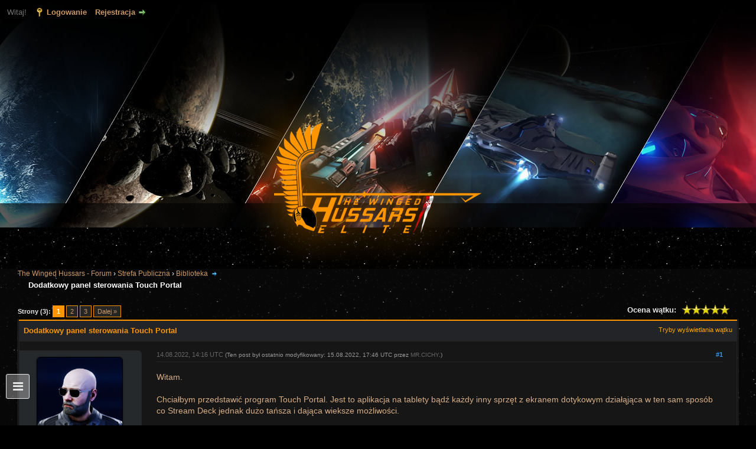

--- FILE ---
content_type: text/html; charset=UTF-8
request_url: https://forum.thewingedhussars.com/showthread.php?mode=linear&tid=6704&pid=139513
body_size: 15502
content:
<!DOCTYPE html PUBLIC "-//W3C//DTD XHTML 1.0 Transitional//EN" "http://www.w3.org/TR/xhtml1/DTD/xhtml1-transitional.dtd"><!-- start: showthread -->
<html xml:lang="pl" lang="pl" xmlns="http://www.w3.org/1999/xhtml">
<head>
<title>Dodatkowy panel sterowania Touch Portal</title>
<!-- start: headerinclude -->
<link rel="alternate" type="application/rss+xml" title="Najnowsze wątki (RSS 2.0)" href="https://forum.thewingedhussars.com/syndication.php" />
<link rel="alternate" type="application/atom+xml" title="Najnowsze wątki (Atom 1.0)" href="https://forum.thewingedhussars.com/syndication.php?type=atom1.0" />
<meta http-equiv="Content-Type" content="text/html; charset=UTF-8" />
<meta http-equiv="Content-Script-Type" content="text/javascript" />
<script type="text/javascript" src="https://forum.thewingedhussars.com/jscripts/jquery.js?ver=1800"></script>
<script type="text/javascript" src="https://forum.thewingedhussars.com/jscripts/jquery.plugins.min.js?ver=1800"></script>
<script type="text/javascript" src="https://forum.thewingedhussars.com/jscripts/general.js?ver=1800"></script>
<script type="text/javascript" src="https://forum.thewingedhussars.com/images/Carbon/js/dropdownmenu.js"></script>
<link href="//maxcdn.bootstrapcdn.com/font-awesome/4.2.0/css/font-awesome.min.css" rel="stylesheet">

<link rel="shortcut icon" href="https://forum.thewingedhussars.com/images/Carbon/favicon.ico">
<link rel="icon" sizes="16x16 32x32 64x64" href="https://forum.thewingedhussars.com/images/Carbon/favicon.ico">
<link rel="icon" type="image/png" sizes="196x196" href="https://forum.thewingedhussars.com/images/Carbon/favicon-192.png">
<link rel="icon" type="image/png" sizes="160x160" href="https://forum.thewingedhussars.com/images/Carbon/favicon-160.png">
<link rel="icon" type="image/png" sizes="96x96" href="https://forum.thewingedhussars.com/images/Carbon/favicon-96.png">
<link rel="icon" type="image/png" sizes="64x64" href="https://forum.thewingedhussars.com/images/Carbon/favicon-64.png">
<link rel="icon" type="image/png" sizes="32x32" href="https://forum.thewingedhussars.com/images/Carbon/favicon-32.png">
<link rel="icon" type="image/png" sizes="16x16" href="https://forum.thewingedhussars.com/images/Carbon/favicon-16.png">
<link rel="apple-touch-icon" href="https://forum.thewingedhussars.com/images/Carbon/favicon-57.png">
<link rel="apple-touch-icon" sizes="114x114" href="https://forum.thewingedhussars.com/images/Carbon/favicon-114.png">
<link rel="apple-touch-icon" sizes="72x72" href="https://forum.thewingedhussars.com/images/Carbon/favicon-72.png">
<link rel="apple-touch-icon" sizes="144x144" href="https://forum.thewingedhussars.com/images/Carbon/favicon-144.png">
<link rel="apple-touch-icon" sizes="60x60" href="https://forum.thewingedhussars.com/images/Carbon/favicon-60.png">
<link rel="apple-touch-icon" sizes="120x120" href="https://forum.thewingedhussars.com/images/Carbon/favicon-120.png">
<link rel="apple-touch-icon" sizes="76x76" href="https://forum.thewingedhussars.com/images/Carbon/favicon-76.png">
<link rel="apple-touch-icon" sizes="152x152" href="https://forum.thewingedhussars.com/images/Carbon/favicon-152.png">
<link rel="apple-touch-icon" sizes="180x180" href="https://forum.thewingedhussars.com/images/Carbon/favicon-180.png">
<meta name="msapplication-TileColor" content="#FFFFFF">
<meta name="msapplication-TileImage" content="https://forum.thewingedhussars.com/images/Carbon/favicon-144.png">
<meta name="msapplication-config" content="https://forum.thewingedhussars.com/images/Carbon/browserconfig.xml">
<meta name="viewport" content="width=device-width, initial-scale=1">

<link href="https://fonts.googleapis.com/css?family=Chathura:400,700" rel="stylesheet">
<link href="https://fonts.googleapis.com/css?family=Open+Sans:300,300i,400,400i,600,600i,700,700i&amp;subset=latin-ext" rel="stylesheet">

<link type="text/css" rel="stylesheet" href="https://forum.thewingedhussars.com/cache/themes/theme33/global.css" />
<link type="text/css" rel="stylesheet" href="https://forum.thewingedhussars.com/css.php?stylesheet=86" />
<link type="text/css" rel="stylesheet" href="https://forum.thewingedhussars.com/css.php?stylesheet=4" />
<link type="text/css" rel="stylesheet" href="https://forum.thewingedhussars.com/css.php?stylesheet=5" />
<link type="text/css" rel="stylesheet" href="https://forum.thewingedhussars.com/cache/themes/theme33/rwd.css" />

<script type="text/javascript">
<!--
	lang.unknown_error = "Wystąpił nieznany błąd.";

	lang.select2_match = "Dostępny jest jeden wynik. Wciśnij enter, aby go wybrać.";
	lang.select2_matches = "Dostępnych wyników: {1}. Użyj strzałek w dół i w górę, aby nawigować.";
	lang.select2_nomatches = "Nic nie znaleziono";
	lang.select2_inputtooshort_single = "Wpisz co najmniej jeden znak";
	lang.select2_inputtooshort_plural = "Wpisz {1} lub więcej znaków";
	lang.select2_inputtoolong_single = "Usuń jeden znak";
	lang.select2_inputtoolong_plural = "Usuń {1} znaki/znaków";
	lang.select2_selectiontoobig_single = "Możesz wybrać tylko jednen wynik";
	lang.select2_selectiontoobig_plural = "Możesz wybrać tylko {1} wyniki/wyników";
	lang.select2_loadmore = "Wczytywanie większej ilości wyników";
	lang.select2_searching = "Wyszukiwanie";

	var cookieDomain = ".thewingedhussars.com";
	var cookiePath = "/";
	var cookiePrefix = "";
	var deleteevent_confirm = "Czy na pewno chcesz usunąć to wydarzenie?";
	var removeattach_confirm = "Czy na pewno chcesz usunąć zaznaczone załączniki?";
	var loading_text = 'Wczytywanie<br />Proszę czekać...';
	var saving_changes = 'Zapisywanie zmian...';
	var use_xmlhttprequest = "1";
	var my_post_key = "5512c73841ccb4a96ebb2fda4e85e114";
	var rootpath = "https://forum.thewingedhussars.com";
	var imagepath = "https://forum.thewingedhussars.com/images/TWH-ANUKUS";
  	var yes_confirm = "Tak";
	var no_confirm = "Nie";
	var MyBBEditor = null;
	var spinner_image = "https://forum.thewingedhussars.com/images/TWH-ANUKUS/spinner.gif";
	var spinner = "<img src='" + spinner_image +"' alt='' />";
// -->
</script>
<!-- end: headerinclude -->
<script type="text/javascript">
<!--
	var quickdelete_confirm = "Czy na pewno chcesz usunąć ten post?";
	var quickrestore_confirm = "Czy na pewno chcesz przywrócić ten post?";
	var allowEditReason = "1";
	lang.save_changes = "Zapisz zmiany";
	lang.cancel_edit = "Anuluj edycję";
	lang.quick_edit_update_error = "Podczas edytowania odpowiedzi wystąpił błąd:";
	lang.quick_reply_post_error = "Podczas dodawania odpowiedzi wystąpił błąd:";
	lang.quick_delete_error = "Podczas usuwania odpowiedzi wystąpił błąd:";
	lang.quick_delete_success = "Post został usunięty.";
	lang.quick_delete_thread_success = "Wątek został usunięty.";
	lang.quick_restore_error = "Podczas przywracania odpowiedzi wystąpił błąd:";
	lang.quick_restore_success = "Post został przywrócony.";
	lang.editreason = "Powód edycji";
// -->
</script>
<!-- jeditable (jquery) -->
<script type="text/javascript" src="https://forum.thewingedhussars.com/jscripts/report.js?ver=1804"></script>
<script src="https://forum.thewingedhussars.com/jscripts/jeditable/jeditable.min.js"></script>
<script type="text/javascript" src="https://forum.thewingedhussars.com/jscripts/thread.js?ver=1804"></script>
</head>
<body>
	<!-- start: header -->
<div id="container">
		<a name="top" id="top"></a>
		<div id="header">
          <div id="panel">
				<div class="upper">
					<div class="wrapper">
						
						<!-- start: header_welcomeblock_guest -->
						<!-- Continuation of div(class="upper") as opened in the header template -->
						<span class="welcome">Witaj! <a href="https://forum.thewingedhussars.com/member.php?action=login" onclick="$('#quick_login').modal({ fadeDuration: 250, keepelement: true, zIndex: (typeof modal_zindex !== 'undefined' ? modal_zindex : 9999) }); return false;" class="login">Logowanie</a> <a href="https://forum.thewingedhussars.com/member.php?action=register" class="register">Rejestracja</a></span>
					</div>
				</div>
				<div class="modal" id="quick_login" style="display: none;">
					<form method="post" action="https://forum.thewingedhussars.com/member.php">
						<input name="action" type="hidden" value="do_login" />
						<input name="url" type="hidden" value="" />
						<input name="quick_login" type="hidden" value="1" />
						<table width="100%" cellspacing="0" cellpadding="5" border="0" class="tborder">
							<tr>
								<td class="thead" colspan="2"><strong>Zaloguj się</strong></td>
							</tr>
							<tr>
								<td class="trow1" width="25%"><strong>Login</strong></td>
								<td class="trow1"><input name="quick_username" id="quick_login_username" type="text" value="" class="textbox initial_focus" /></td>
							</tr>
							<tr>
								<td class="trow2"><strong>Hasło:</strong></td>
								<td class="trow2">
									<input name="quick_password" id="quick_login_password" type="password" value="" class="textbox" /> <a href="https://forum.thewingedhussars.com/member.php?action=lostpw" class="lost_password">Nie pamiętam hasła</a>
								</td>
							</tr>
							<tr>
								<td class="trow1">&nbsp;</td>
								<td class="trow1 remember_me">
									<input name="quick_remember" id="quick_login_remember" type="checkbox" value="yes" class="checkbox" checked="checked" />
									<label for="quick_login_remember">Zapamiętaj mnie</label>
								</td>
							</tr>
							<tr>
								<td class="trow2" colspan="2">
									<div align="center"><input name="submit" type="submit" class="button" value="Zaloguj się" /></div>
								</td>
							</tr>
						</table>
					</form>
				</div>
				<script type="text/javascript">
					$("#quick_login input[name='url']").val($(location).attr('href'));
				</script>
<!-- end: header_welcomeblock_guest -->
					<!-- </div> in header_welcomeblock_member and header_welcomeblock_guest -->
				<!-- </div> in header_welcomeblock_member and header_welcomeblock_guest -->
			</div>
					
			<div id="logo">
				<div class="wrapper">
				
                  <ul id="menu" class="topmenu" style="float:left;">
						<li><a href="#"><i class="fa fa-bars" style="padding: 7px 0;font-size: 20px;"></i></a></li>
						<li><a href="https://forum.thewingedhussars.com/portal.php">Portal</a></li>
						<li><a href="https://forum.thewingedhussars.com/index.php">Forum</a>
						<li  ><a href="https://forum.thewingedhussars.com/search.php?action=getdaily" class="selected">Dzisiejsze posty</a></li>
						<li><a href="https://forum.thewingedhussars.com/search.php?action=getnew">Nowe posty</a></li>
					  </ul> 
					<ul id="menu"  class="topmenu" style="float:right;">
						<li><a href="https://forum.thewingedhussars.com/memberlist.php">Husarze</a></li>
						<li><a href="https://forum.thewingedhussars.com/calendar.php">Kalendarz</a></li></li>
						<li><a href="https://forum.thewingedhussars.com/search.php">Szukaj</a></li></li>
						<li><a href="https://forum.thewingedhussars.com/misc.php?action=help">Pomoc</a></li>
						<li style="margin-left:10px;"><a href="misc.php?action=markread&my_post_key=5512c73841ccb4a96ebb2fda4e85e114">Oznacz jako przeczytane</a></li>
					</ul> 
					<a id="twh_logo" href="https://forum.thewingedhussars.com/index.php"><img src="https://forum.thewingedhussars.com/images/TWH-ANUKUS/logo_twh.png?676876sfsaf4" alt="The Winged Hussars - Forum" title="The Winged Hussars - Forum" /></a>
				</div>
			</div>
		</div>
			
			
<!-- <div class="Baners_wrap" style="width: 80%; clear:both; text-align:center; margin: 0px auto 15px;">
<a href="http://forum.thewingedhussars.com/showthread.php?tid=3963"><img style="width:100%; max-width:1456px; height: auto;" src="images/banners/thrustmaster.png" /></a>
<br style="clear:both" />
	 
</div> -->
	
<!-- <div class="Baners_wrap" style="width: 80%; clear:both; text-align:center; margin: 0px auto 15px;">
<a href="https://forum.thewingedhussars.com/showthread.php?tid=4928"><img style="width:100%; max-width:800px; height: auto;" src="https://i.imgur.com/uiUXqx3.jpg" /></a>
<br style="clear:both" />
	 
</div>	-->
	

		<div id="content">
			<div class="wrapperindex">
				
				
				
				
				
				 <!-- BAM --><!-- start: bam_announcement_container -->

<style>
	.bam_announcement.yellow {
		background: #FFF6BF;
		border: 1px solid #FFD324;
	}

	.bam_announcement.green {
		background: #D6ECA6;
		border: 1px solid #8DC93E;
	}

	.bam_announcement.blue {
		background: #ADCBE7;
		border: 1px solid #0F5C8E;
	}

	.bam_announcement.red {
		background: #FBE3E4;
		border: 1px solid #A5161A;
	}

	.bam_announcement {
		-moz-border-radius: 5px;
		-webkit-border-radius: 5px;
		border-radius: 5px; 
		text-align: center;
		margin: 10px auto;
		padding: 8px 12px;
		background: #EBEBEB;
		color: #000000;
		border: 1px solid #ADADAD;
	}

	.bam_date {
		color: #636161;
		font-size: 0.78em;
		margin-left: 6px;
	}	

	/* Insert Custom CSS Here */
</style>
<div class="bam_announcements"></div>
<!-- end: bam_announcement_container --><!-- /BAM -->
				<!-- start: nav -->

<div class="navigation">
<!-- start: nav_bit -->
<a href="https://forum.thewingedhussars.com/index.php">The Winged Hussars - Forum</a><!-- start: nav_sep -->
&rsaquo;
<!-- end: nav_sep -->
<!-- end: nav_bit --><!-- start: nav_bit -->
<a href="forumdisplay.php?fid=4">Strefa Publiczna</a><!-- start: nav_sep -->
&rsaquo;
<!-- end: nav_sep -->
<!-- end: nav_bit --><!-- start: nav_bit -->
<a href="forumdisplay.php?fid=31">Biblioteka</a><!-- start: nav_dropdown -->
 <img src="https://forum.thewingedhussars.com/images/TWH-ANUKUS/jump.png" alt="v" title="" class="pagination_breadcrumb_link" id="breadcrumb_multipage" /><!-- start: multipage_breadcrumb -->
<div id="breadcrumb_multipage_popup" class="pagination pagination_breadcrumb" style="display: none;">
<!-- start: multipage_page_link_current -->
 <a href="forumdisplay.php?fid=31" class="pagination_current">1</a>
<!-- end: multipage_page_link_current --><!-- start: multipage_page -->
<a href="forumdisplay.php?fid=31&amp;page=2" class="pagination_page">2</a>
<!-- end: multipage_page --><!-- start: multipage_page -->
<a href="forumdisplay.php?fid=31&amp;page=3" class="pagination_page">3</a>
<!-- end: multipage_page --><!-- start: multipage_page -->
<a href="forumdisplay.php?fid=31&amp;page=4" class="pagination_page">4</a>
<!-- end: multipage_page --><!-- start: multipage_page -->
<a href="forumdisplay.php?fid=31&amp;page=5" class="pagination_page">5</a>
<!-- end: multipage_page --><!-- start: multipage_end -->
...  <a href="forumdisplay.php?fid=31&amp;page=10" class="pagination_last">10</a>
<!-- end: multipage_end --><!-- start: multipage_nextpage -->
<a href="forumdisplay.php?fid=31&amp;page=2" class="pagination_next">Dalej &raquo;</a>
<!-- end: multipage_nextpage -->
</div>
<script type="text/javascript">
// <!--
	if(use_xmlhttprequest == "1")
	{
		$("#breadcrumb_multipage").popupMenu();
	}
// -->
</script>
<!-- end: multipage_breadcrumb -->
<!-- end: nav_dropdown -->
<!-- end: nav_bit --><!-- start: nav_sep_active -->
<br /><img src="https://forum.thewingedhussars.com/images/TWH-ANUKUS/nav_bit.png" alt="" />
<!-- end: nav_sep_active --><!-- start: nav_bit_active -->
<span class="active">Dodatkowy panel sterowania Touch Portal</span>
<!-- end: nav_bit_active -->
</div>
<!-- end: nav -->

				<br />
<!-- end: header -->
	
	
	<div class="float_left">
		<!-- start: multipage -->
<div class="pagination">
<span class="pages">Strony (3):</span>
<!-- start: multipage_page_current -->
 <span class="pagination_current">1</span>
<!-- end: multipage_page_current --><!-- start: multipage_page -->
<a href="showthread.php?tid=6704&amp;page=2" class="pagination_page">2</a>
<!-- end: multipage_page --><!-- start: multipage_page -->
<a href="showthread.php?tid=6704&amp;page=3" class="pagination_page">3</a>
<!-- end: multipage_page --><!-- start: multipage_nextpage -->
<a href="showthread.php?tid=6704&amp;page=2" class="pagination_next">Dalej &raquo;</a>
<!-- end: multipage_nextpage -->
</div>
<!-- end: multipage -->
	</div>
	<div class="float_right">
		
	</div>
	<!-- start: showthread_ratethread -->
<div style="margin-top: 6px; padding-right: 10px;" class="float_right">
		<script type="text/javascript">
		<!--
			lang.ratings_update_error = "";
		// -->
		</script>
		<script type="text/javascript" src="https://forum.thewingedhussars.com/jscripts/rating.js?ver=1804"></script>
		<strong class="float_left" style="padding-right: 10px;">Ocena wątku:</strong>
		<div class="inline_rating">
			<ul class="star_rating star_rating_notrated" id="rating_thread_6704">
				<li style="width: 100%" class="current_rating" id="current_rating_6704">1 głosów -  średnia: 5</li>
				<li><a class="one_star" title="1 na 5 gwiazdek" href="./ratethread.php?tid=6704&amp;rating=1&amp;my_post_key=5512c73841ccb4a96ebb2fda4e85e114">1</a></li>
				<li><a class="two_stars" title="2 na 5 gwiazdek" href="./ratethread.php?tid=6704&amp;rating=2&amp;my_post_key=5512c73841ccb4a96ebb2fda4e85e114">2</a></li>
				<li><a class="three_stars" title="3 na 5 gwiazdek" href="./ratethread.php?tid=6704&amp;rating=3&amp;my_post_key=5512c73841ccb4a96ebb2fda4e85e114">3</a></li>
				<li><a class="four_stars" title="4 na 5 gwiazdek" href="./ratethread.php?tid=6704&amp;rating=4&amp;my_post_key=5512c73841ccb4a96ebb2fda4e85e114">4</a></li>
				<li><a class="five_stars" title="5 na 5 gwiazdek" href="./ratethread.php?tid=6704&amp;rating=5&amp;my_post_key=5512c73841ccb4a96ebb2fda4e85e114">5</a></li>
			</ul>
		</div>
</div>
<!-- end: showthread_ratethread -->
	<table border="0" cellspacing="0" cellpadding="5" class="tborder tfixed clear">
		<tr>
			<td class="thead">
				<div class="float_right">
					<span class="smalltext"><strong><a href="javascript:;" id="thread_modes">Tryby wyświetlania wątku</a></strong></span>
				</div>
				<div>
					<strong>Dodatkowy panel sterowania Touch Portal</strong>
				</div>
			</td>
		</tr>
<tr><td id="posts_container">
	<div id="posts">
		<!-- start: postbit_classic -->

<a name="pid139511" id="pid139511"></a>
<div class="post classic " style="" id="post_139511">
<div class="post_author scaleimages">
	<!-- start: postbit_avatar -->
<div class="author_avatar"><a href="member.php?action=profile&amp;uid=2642"><img src="https://forum.thewingedhussars.com/uploads/avatars/avatar_2642.png?dateline=1629139848" alt="" width="144" height="150" /></a></div>
<!-- end: postbit_avatar -->
	<div class="author_information">
			<strong><span class="largetext"><a href="https://forum.thewingedhussars.com/member.php?action=profile&amp;uid=2642"><font color=#99ff99>MR.CICHY</font></a></span></strong> <!-- start: postbit_offline -->
<img src="https://forum.thewingedhussars.com/images/TWH-ANUKUS/buddy_offline.png" title="Offline" alt="Offline" class="buddy_status" />
<!-- end: postbit_offline --><br />
			<span class="smalltext">
				Novice<br />
				
				
			</span>
	</div>
	<div class="author_statistics">
		<!-- start: postbit_author_user -->

	Liczba postów: 116<br />
	Liczba wątków: 1<br />
	Dołączył: Jun 2020
	<!-- start: postbit_reputation -->
<br />Reputacja: <!-- start: postbit_reputation_formatted_link -->
<a href="reputation.php?uid=2642"><strong class="reputation_positive">18</strong></a>
<!-- end: postbit_reputation_formatted_link -->
<!-- end: postbit_reputation --><!-- start: postbit_profilefield -->
<br />Platforma: <!-- start: postbit_profilefield_multiselect -->
<ul style="margin: 0; padding-left: 15px;">
<!-- start: postbit_profilefield_multiselect_value -->
<li style="margin-left: 0;">PC</li>
<!-- end: postbit_profilefield_multiselect_value -->
</ul>
<!-- end: postbit_profilefield_multiselect -->
<!-- end: postbit_profilefield --><!-- start: postbit_profilefield -->
<br />CMDR: MR.CICHY
<!-- end: postbit_profilefield -->
<!-- end: postbit_author_user --><hr /><a href="https://forum.thewingedhussars.com/awards.php?view=156" title="Czterdziestolatek"><img src="https://forum.thewingedhussars.com/images/ougc_awards/odznaki/czterdziestolatek (32px).png" alt="Czterdziestolatek" /></a><a href="https://forum.thewingedhussars.com/awards.php?view=89" title="Margrabia"><img src="https://forum.thewingedhussars.com/images/ougc_awards/odznaki/margrabia (32px).png" alt="Margrabia" /></a><a href="https://forum.thewingedhussars.com/awards.php?view=114" title="ŻukBall"><img src="https://forum.thewingedhussars.com/images/ougc_awards/odznaki/zukball (32px).png" alt="ŻukBall" /></a><a href="https://forum.thewingedhussars.com/awards.php?view=115" title="Olimpijczyk"><img src="https://forum.thewingedhussars.com/images/ougc_awards/odznaki/olimpijczyk (32px).png" alt="Olimpijczyk" /></a><a href="https://forum.thewingedhussars.com/awards.php?view=110" title="Wielki Skok i Bitwa Skorpionów"><img src="https://forum.thewingedhussars.com/images/ougc_awards/odznaki/EVENTS17_WielkiSkok_32.png" alt="Wielki Skok i Bitwa Skorpionów" /></a><a href="https://forum.thewingedhussars.com/awards.php?view=90" title="Urodzinowy Carrier"><img src="https://forum.thewingedhussars.com/images/ougc_awards/odznaki/urodzinowy_carrier (32px).png" alt="Urodzinowy Carrier" /></a><a href="https://forum.thewingedhussars.com/awards.php?view=33" title="Łowca"><img src="https://forum.thewingedhussars.com/images/ougc_awards/odznaki/lowca (32px).png" alt="Łowca" /></a>
	</div>
</div>
<div class="post_content">
	<div class="post_head">
		<!-- start: postbit_posturl -->
<div class="float_right" style="vertical-align: top">
<strong><a href="showthread.php?tid=6704&amp;pid=139511#pid139511" title="Dodatkowy panel sterowania Touch Portal">#1</a></strong>

</div>
<!-- end: postbit_posturl -->
		
		<span class="post_date">14.08.2022, 14:16 UTC <span class="post_edit" id="edited_by_139511"><!-- start: postbit_editedby -->
<span class="edited_post">(Ten post był ostatnio modyfikowany: 15.08.2022, 17:46 UTC przez <a href="https://forum.thewingedhussars.com/member.php?action=profile&amp;uid=2642">MR.CICHY</a>.)</span>
<!-- end: postbit_editedby --></span></span>
	
	</div>
	<div class="post_body scaleimages" id="pid_139511">
		Witam.<br />
<br />
Chciałbym przedstawić program Touch Portal. Jest to aplikacja na tablety bądź każdy inny sprzęt z ekranem dotykowym działąjąca w ten sam sposób co Stream Deck jednak dużo tańsza i dająca wieksze możliwości.<br />
<br />
Nie będę tu opisywał procesu instalacji bo każdy to ogranie sam. Trzeba zainstalować zarówna program na windowsa jak i program na tablecie. Zalecam wykupic wersję PRO która nie jest droga a daje wszystkie możliwości programu bez ograniczeń.<br />
<br />
link do programy windows <a href="https://www.touch-portal.com/" target="_blank">https://www.touch-portal.com/</a><br />
link do pluginu dla elite dangerous <a href="https://www.christophecvb.com/touch-portal/plugins/elite-dangerous" target="_blank">https://www.christophecvb.com/touch-port...-dangerous</a><br />
link do mojego projektu <a href="https://drive.google.com/file/d/10gm4YCdkk1keE-TYqEP3tslrRA7GgXf1/view?usp=sharing" target="_blank">https://drive.google.com/file/d/10gm4YCd...sp=sharing</a><br />
oczywiście należy dopasować usawienia w makrach do Waszych bindsow<br />
<br />
<!-- start: video_youtube_embed --><br />
<iframe width="560" height="315" src="https://www.youtube.com/embed/ChHFiVY9Lb0" frameborder="0" allowfullscreen></iframe><br />
<!-- end: video_youtube_embed --><br />
<br />
Wszystkie bindsy są oczywiście pod moje ustawienia Odysei więc jeśli ktoś bedzie chciał skorzystać bedzie musiał wykonać kilka zmian w Touch Portal w celu dostosowania go do swoich ustawień.<br />
<br />
Moje Panele z opisem niektórych nieoczywistych opicji.<br />
<br />
1.<br />
<br />
[img]<img src="https://i.imgur.com/b0SHCJ2.png" border="0" alt="[Obrazek: b0SHCJ2.png]" />[/img]<br />
<br />
2.<br />
[img]<img src="https://i.imgur.com/DwiJBuV.png" border="0" alt="[Obrazek: DwiJBuV.png]" />[/img]<br />
<br />
3.<br />
[img]<img src="https://i.imgur.com/Ho2WvDC.png" border="0" alt="[Obrazek: Ho2WvDC.png]" />[/img]<br />
<br />
4.<br />
[img]<img src="https://i.imgur.com/qDAfSI4.png" border="0" alt="[Obrazek: qDAfSI4.png]" />[/img]<br />
<br />
5.<br />
[img]<img src="https://i.imgur.com/sQtj3v2.png" border="0" alt="[Obrazek: sQtj3v2.png]" />[/img]<br />
<br />
Zachęcam do zapoznania z programem eksperymentów w tworzeniu makr przycisków i całuch paneli oraz dzielenia się pomysłami na forum.
	</div>
	
	
	<div class="post_meta" id="post_meta_139511">
		
	</div>
</div>
<div class="post_controls">
	<div class="postbit_buttons author_buttons float_left">
		<!-- start: postbit_find -->
<a href="search.php?action=finduser&amp;uid=2642" title="Znajdź wszystkie posty użytkownika" class="postbit_find"><span>Szukaj</span></a>
<!-- end: postbit_find -->
	</div>
	<div class="postbit_buttons post_management_buttons float_right">
		<!-- start: postbit_quote -->
<a href="newreply.php?tid=6704&amp;replyto=139511" title="Odpowiedz cytując ten post" class="postbit_quote"><span>Odpowiedz</span></a>
<!-- end: postbit_quote -->
	</div>
</div>
</div>
<!-- end: postbit_classic --><!-- start: postbit_classic -->

<a name="pid139512" id="pid139512"></a>
<div class="post classic " style="" id="post_139512">
<div class="post_author scaleimages">
	<!-- start: postbit_avatar -->
<div class="author_avatar"><a href="member.php?action=profile&amp;uid=2377"><img src="https://forum.thewingedhussars.com/uploads/avatars/avatar_2377.jpg?dateline=1753604753" alt="" width="150" height="104" /></a></div>
<!-- end: postbit_avatar -->
	<div class="author_information">
			<strong><span class="largetext"><a href="https://forum.thewingedhussars.com/member.php?action=profile&amp;uid=2377"><font color="green">Lord Wolkow</font></a></span></strong> <!-- start: postbit_offline -->
<img src="https://forum.thewingedhussars.com/images/TWH-ANUKUS/buddy_offline.png" title="Offline" alt="Offline" class="buddy_status" />
<!-- end: postbit_offline --><br />
			<span class="smalltext">
				Novice<br />
				
				
			</span>
	</div>
	<div class="author_statistics">
		<!-- start: postbit_author_user -->

	Liczba postów: 92<br />
	Liczba wątków: 6<br />
	Dołączył: Jan 2020
	<!-- start: postbit_reputation -->
<br />Reputacja: <!-- start: postbit_reputation_formatted_link -->
<a href="reputation.php?uid=2377"><strong class="reputation_positive">5</strong></a>
<!-- end: postbit_reputation_formatted_link -->
<!-- end: postbit_reputation --><!-- start: postbit_profilefield -->
<br />Platforma: <!-- start: postbit_profilefield_multiselect -->
<ul style="margin: 0; padding-left: 15px;">
<!-- start: postbit_profilefield_multiselect_value -->
<li style="margin-left: 0;">PC</li>
<!-- end: postbit_profilefield_multiselect_value -->
</ul>
<!-- end: postbit_profilefield_multiselect -->
<!-- end: postbit_profilefield --><!-- start: postbit_profilefield -->
<br />CMDR: Lord Wolkow 
<!-- end: postbit_profilefield --><!-- start: postbit_profilefield -->
<br />RSI Handle: -
<!-- end: postbit_profilefield -->
<!-- end: postbit_author_user --><hr /><a href="https://forum.thewingedhussars.com/awards.php?view=32" title="Kosmiczne Kręgle"><img src="https://forum.thewingedhussars.com/images/ougc_awards/odznaki/kosmiczne_kregle (32px).png" alt="Kosmiczne Kręgle" /></a><a href="https://forum.thewingedhussars.com/awards.php?view=151" title="Lancetnik"><img src="https://forum.thewingedhussars.com/images/ougc_awards/odznaki/lancetnik (32px).png" alt="Lancetnik" /></a><a href="https://forum.thewingedhussars.com/awards.php?view=156" title="Czterdziestolatek"><img src="https://forum.thewingedhussars.com/images/ougc_awards/odznaki/czterdziestolatek (32px).png" alt="Czterdziestolatek" /></a><a href="https://forum.thewingedhussars.com/awards.php?view=20" title="Grawitacja"><img src="https://forum.thewingedhussars.com/images/ougc_awards/odznaki/grawitacja (32px).png" alt="Grawitacja" /></a><a href="https://forum.thewingedhussars.com/awards.php?view=135" title="Sztuka Spadania"><img src="https://forum.thewingedhussars.com/images/ougc_awards/odznaki/sztuka_spadania (32px).png" alt="Sztuka Spadania" /></a><a href="https://forum.thewingedhussars.com/awards.php?view=115" title="Olimpijczyk"><img src="https://forum.thewingedhussars.com/images/ougc_awards/odznaki/olimpijczyk (32px).png" alt="Olimpijczyk" /></a><a href="https://forum.thewingedhussars.com/awards.php?view=31" title="Kopacz"><img src="https://forum.thewingedhussars.com/images/ougc_awards/odznaki/kopacz (32px).png" alt="Kopacz" /></a><a href="https://forum.thewingedhussars.com/awards.php?view=40" title="Obieżyświat"><img src="https://forum.thewingedhussars.com/images/ougc_awards/odznaki/obiezyswiat (32px).png" alt="Obieżyświat" /></a><a href="https://forum.thewingedhussars.com/awards.php?view=22" title="Elite Handel"><img src="https://forum.thewingedhussars.com/images/ougc_awards/odznaki/handlowe_elite (32px).png" alt="Elite Handel" /></a><a href="https://forum.thewingedhussars.com/awards.php?view=110" title="Wielki Skok i Bitwa Skorpionów"><img src="https://forum.thewingedhussars.com/images/ougc_awards/odznaki/EVENTS17_WielkiSkok_32.png" alt="Wielki Skok i Bitwa Skorpionów" /></a><a href="https://forum.thewingedhussars.com/awards.php?view=90" title="Urodzinowy Carrier"><img src="https://forum.thewingedhussars.com/images/ougc_awards/odznaki/urodzinowy_carrier (32px).png" alt="Urodzinowy Carrier" /></a>
	</div>
</div>
<div class="post_content">
	<div class="post_head">
		<!-- start: postbit_posturl -->
<div class="float_right" style="vertical-align: top">
<strong><a href="showthread.php?tid=6704&amp;pid=139512#pid139512" title="RE: Dodatkowy panel sterowania Touch Portal">#2</a></strong>

</div>
<!-- end: postbit_posturl -->
		
		<span class="post_date">14.08.2022, 15:58 UTC <span class="post_edit" id="edited_by_139512"></span></span>
	
	</div>
	<div class="post_body scaleimages" id="pid_139512">
		Całkiem ciekawe. Tylko czy na 6 calowym telefonie to zda egzamin, bo tableta nie mam? A specjalnie kupować...? ? Do przemyślenia.
	</div>
	
	<!-- start: postbit_signature -->
<div class="signature scaleimages">
<div style="text-align: left;"><img src="https://i.imgur.com/DorqgT8.png" width="201" height="108" border="0" alt="[Obrazek: DorqgT8.png]" /></div>
<br />
<br />
"Astronautyka jest dziś formą ucieczki od spraw ziemskich. Każdy, kto ma ich dość, wyrusza w Galaktykę, licząc na to, że najgorsze stanie się pod jego nieobecność<span style="font-family: Comic Sans MS;">." </span><br />
<br />
-Stanisław Lem<br />
<br />
<img src="https://inara.cz/data/sig/215/215106.jpg" border="0" alt="[Obrazek: 215106.jpg]" /><br />
<br />
<br />

</div>
<!-- end: postbit_signature -->
	<div class="post_meta" id="post_meta_139512">
		
	</div>
</div>
<div class="post_controls">
	<div class="postbit_buttons author_buttons float_left">
		<!-- start: postbit_find -->
<a href="search.php?action=finduser&amp;uid=2377" title="Znajdź wszystkie posty użytkownika" class="postbit_find"><span>Szukaj</span></a>
<!-- end: postbit_find -->
	</div>
	<div class="postbit_buttons post_management_buttons float_right">
		<!-- start: postbit_quote -->
<a href="newreply.php?tid=6704&amp;replyto=139512" title="Odpowiedz cytując ten post" class="postbit_quote"><span>Odpowiedz</span></a>
<!-- end: postbit_quote -->
	</div>
</div>
</div>
<!-- end: postbit_classic --><!-- start: postbit_classic -->

<a name="pid139513" id="pid139513"></a>
<div class="post classic " style="" id="post_139513">
<div class="post_author scaleimages">
	<!-- start: postbit_avatar -->
<div class="author_avatar"><a href="member.php?action=profile&amp;uid=3371"><img src="https://forum.thewingedhussars.com/images/default_avatar.png" alt="" width="100" height="100" /></a></div>
<!-- end: postbit_avatar -->
	<div class="author_information">
			<strong><span class="largetext"><a href="https://forum.thewingedhussars.com/member.php?action=profile&amp;uid=3371"><font color="green">Debren</font></a></span></strong> <!-- start: postbit_offline -->
<img src="https://forum.thewingedhussars.com/images/TWH-ANUKUS/buddy_offline.png" title="Offline" alt="Offline" class="buddy_status" />
<!-- end: postbit_offline --><br />
			<span class="smalltext">
				Competent<br />
				
				
			</span>
	</div>
	<div class="author_statistics">
		<!-- start: postbit_author_user -->

	Liczba postów: 165<br />
	Liczba wątków: 0<br />
	Dołączył: Jun 2021
	<!-- start: postbit_reputation -->
<br />Reputacja: <!-- start: postbit_reputation_formatted_link -->
<a href="reputation.php?uid=3371"><strong class="reputation_positive">21</strong></a>
<!-- end: postbit_reputation_formatted_link -->
<!-- end: postbit_reputation --><!-- start: postbit_profilefield -->
<br />Platforma: <!-- start: postbit_profilefield_multiselect -->
<ul style="margin: 0; padding-left: 15px;">
<!-- start: postbit_profilefield_multiselect_value -->
<li style="margin-left: 0;">PC</li>
<!-- end: postbit_profilefield_multiselect_value -->
</ul>
<!-- end: postbit_profilefield_multiselect -->
<!-- end: postbit_profilefield --><!-- start: postbit_profilefield -->
<br />CMDR: Debren
<!-- end: postbit_profilefield -->
<!-- end: postbit_author_user -->
	</div>
</div>
<div class="post_content">
	<div class="post_head">
		<!-- start: postbit_posturl -->
<div class="float_right" style="vertical-align: top">
<strong><a href="showthread.php?tid=6704&amp;pid=139513#pid139513" title="RE: Dodatkowy panel sterowania Touch Portal">#3</a></strong>

</div>
<!-- end: postbit_posturl -->
		
		<span class="post_date">14.08.2022, 16:02 UTC <span class="post_edit" id="edited_by_139513"><!-- start: postbit_editedby -->
<span class="edited_post">(Ten post był ostatnio modyfikowany: 14.08.2022, 16:02 UTC przez <a href="https://forum.thewingedhussars.com/member.php?action=profile&amp;uid=3371">Debren</a>.)</span>
<!-- end: postbit_editedby --></span></span>
	
	</div>
	<div class="post_body scaleimages" id="pid_139513">
		<blockquote><cite><span> (14.08.2022, 15:58 UTC)</span>Lord Wolkow napisał(a):  <a href="https://forum.thewingedhussars.com/showthread.php?pid=139512#pid139512" class="quick_jump"></a></cite>Całkiem ciekawe. Tylko czy na 6 calowym telefonie to zda egzamin, bo tableta nie mam? A specjalnie kupować...? ? Do przemyślenia.</blockquote>
<br />
Pierwszy - najwiekszy ekran ma 40 przyciskow w ukaldzie 8x5...<br />
Sadze, ze nawet na 6 calach da sie w nie trafiac palcem. Poza tym zawsze mozna z czesci zrezygnowac, bo nie kazdy potrzebuje az tylu.
	</div>
	
	
	<div class="post_meta" id="post_meta_139513">
		
	</div>
</div>
<div class="post_controls">
	<div class="postbit_buttons author_buttons float_left">
		<!-- start: postbit_find -->
<a href="search.php?action=finduser&amp;uid=3371" title="Znajdź wszystkie posty użytkownika" class="postbit_find"><span>Szukaj</span></a>
<!-- end: postbit_find -->
	</div>
	<div class="postbit_buttons post_management_buttons float_right">
		<!-- start: postbit_quote -->
<a href="newreply.php?tid=6704&amp;replyto=139513" title="Odpowiedz cytując ten post" class="postbit_quote"><span>Odpowiedz</span></a>
<!-- end: postbit_quote -->
	</div>
</div>
</div>
<!-- end: postbit_classic --><!-- start: postbit_classic -->

<a name="pid139514" id="pid139514"></a>
<div class="post classic " style="" id="post_139514">
<div class="post_author scaleimages">
	<!-- start: postbit_avatar -->
<div class="author_avatar"><a href="member.php?action=profile&amp;uid=2642"><img src="https://forum.thewingedhussars.com/uploads/avatars/avatar_2642.png?dateline=1629139848" alt="" width="144" height="150" /></a></div>
<!-- end: postbit_avatar -->
	<div class="author_information">
			<strong><span class="largetext"><a href="https://forum.thewingedhussars.com/member.php?action=profile&amp;uid=2642"><font color=#99ff99>MR.CICHY</font></a></span></strong> <!-- start: postbit_offline -->
<img src="https://forum.thewingedhussars.com/images/TWH-ANUKUS/buddy_offline.png" title="Offline" alt="Offline" class="buddy_status" />
<!-- end: postbit_offline --><br />
			<span class="smalltext">
				Novice<br />
				
				
			</span>
	</div>
	<div class="author_statistics">
		<!-- start: postbit_author_user -->

	Liczba postów: 116<br />
	Liczba wątków: 1<br />
	Dołączył: Jun 2020
	<!-- start: postbit_reputation -->
<br />Reputacja: <!-- start: postbit_reputation_formatted_link -->
<a href="reputation.php?uid=2642"><strong class="reputation_positive">18</strong></a>
<!-- end: postbit_reputation_formatted_link -->
<!-- end: postbit_reputation --><!-- start: postbit_profilefield -->
<br />Platforma: <!-- start: postbit_profilefield_multiselect -->
<ul style="margin: 0; padding-left: 15px;">
<!-- start: postbit_profilefield_multiselect_value -->
<li style="margin-left: 0;">PC</li>
<!-- end: postbit_profilefield_multiselect_value -->
</ul>
<!-- end: postbit_profilefield_multiselect -->
<!-- end: postbit_profilefield --><!-- start: postbit_profilefield -->
<br />CMDR: MR.CICHY
<!-- end: postbit_profilefield -->
<!-- end: postbit_author_user --><hr /><a href="https://forum.thewingedhussars.com/awards.php?view=156" title="Czterdziestolatek"><img src="https://forum.thewingedhussars.com/images/ougc_awards/odznaki/czterdziestolatek (32px).png" alt="Czterdziestolatek" /></a><a href="https://forum.thewingedhussars.com/awards.php?view=89" title="Margrabia"><img src="https://forum.thewingedhussars.com/images/ougc_awards/odznaki/margrabia (32px).png" alt="Margrabia" /></a><a href="https://forum.thewingedhussars.com/awards.php?view=114" title="ŻukBall"><img src="https://forum.thewingedhussars.com/images/ougc_awards/odznaki/zukball (32px).png" alt="ŻukBall" /></a><a href="https://forum.thewingedhussars.com/awards.php?view=115" title="Olimpijczyk"><img src="https://forum.thewingedhussars.com/images/ougc_awards/odznaki/olimpijczyk (32px).png" alt="Olimpijczyk" /></a><a href="https://forum.thewingedhussars.com/awards.php?view=110" title="Wielki Skok i Bitwa Skorpionów"><img src="https://forum.thewingedhussars.com/images/ougc_awards/odznaki/EVENTS17_WielkiSkok_32.png" alt="Wielki Skok i Bitwa Skorpionów" /></a><a href="https://forum.thewingedhussars.com/awards.php?view=90" title="Urodzinowy Carrier"><img src="https://forum.thewingedhussars.com/images/ougc_awards/odznaki/urodzinowy_carrier (32px).png" alt="Urodzinowy Carrier" /></a><a href="https://forum.thewingedhussars.com/awards.php?view=33" title="Łowca"><img src="https://forum.thewingedhussars.com/images/ougc_awards/odznaki/lowca (32px).png" alt="Łowca" /></a>
	</div>
</div>
<div class="post_content">
	<div class="post_head">
		<!-- start: postbit_posturl -->
<div class="float_right" style="vertical-align: top">
<strong><a href="showthread.php?tid=6704&amp;pid=139514#pid139514" title="RE: Dodatkowy panel sterowania Touch Portal">#4</a></strong>

</div>
<!-- end: postbit_posturl -->
		
		<span class="post_date">14.08.2022, 17:28 UTC <span class="post_edit" id="edited_by_139514"><!-- start: postbit_editedby -->
<span class="edited_post">(Ten post był ostatnio modyfikowany: 14.08.2022, 17:30 UTC przez <a href="https://forum.thewingedhussars.com/member.php?action=profile&amp;uid=2642">MR.CICHY</a>.)</span>
<!-- end: postbit_editedby --></span></span>
	
	</div>
	<div class="post_body scaleimages" id="pid_139514">
		<blockquote><cite><span> (14.08.2022, 15:58 UTC)</span>Lord Wolkow napisał(a):  <a href="https://forum.thewingedhussars.com/showthread.php?pid=139512#pid139512" class="quick_jump"></a></cite>Całkiem ciekawe. Tylko czy na 6 calowym telefonie to zda egzamin, bo tableta nie mam? A specjalnie kupować...? ? Do przemyślenia.</blockquote>
<br />
Moim zdaniem da radę jeśli nie będzie za dużo przycisków. Co do tableta to nawet najtańszy wystarczy ten program nie ma dużych wymagań<br />
<hr />
<blockquote><cite><span> (14.08.2022, 16:02 UTC)</span>Debren napisał(a):  <a href="https://forum.thewingedhussars.com/showthread.php?pid=139513#pid139513" class="quick_jump"></a></cite><blockquote><cite><span> (14.08.2022, 15:58 UTC)</span>Lord Wolkow napisał(a):  <a href="https://forum.thewingedhussars.com/showthread.php?pid=139512#pid139512" class="quick_jump"></a></cite>Całkiem ciekawe. Tylko czy na 6 calowym telefonie to zda egzamin, bo tableta nie mam? A specjalnie kupować...? ? Do przemyślenia.</blockquote>
<br />
Pierwszy - najwiekszy ekran ma 40 przyciskow w ukaldzie 8x5...<br />
Sadze, ze nawet na 6 calach da sie w nie trafiac palcem. Poza tym zawsze mozna z czesci zrezygnowac, bo nie kazdy potrzebuje az tylu.</blockquote>
<br />
Tak przycisków możesz mieć dowolną liczbę. Dowolną liczbę podstron.
	</div>
	
	
	<div class="post_meta" id="post_meta_139514">
		
	</div>
</div>
<div class="post_controls">
	<div class="postbit_buttons author_buttons float_left">
		<!-- start: postbit_find -->
<a href="search.php?action=finduser&amp;uid=2642" title="Znajdź wszystkie posty użytkownika" class="postbit_find"><span>Szukaj</span></a>
<!-- end: postbit_find -->
	</div>
	<div class="postbit_buttons post_management_buttons float_right">
		<!-- start: postbit_quote -->
<a href="newreply.php?tid=6704&amp;replyto=139514" title="Odpowiedz cytując ten post" class="postbit_quote"><span>Odpowiedz</span></a>
<!-- end: postbit_quote -->
	</div>
</div>
</div>
<!-- end: postbit_classic --><!-- start: postbit_classic -->

<a name="pid139515" id="pid139515"></a>
<div class="post classic " style="" id="post_139515">
<div class="post_author scaleimages">
	<!-- start: postbit_avatar -->
<div class="author_avatar"><a href="member.php?action=profile&amp;uid=2"><img src="https://forum.thewingedhussars.com/uploads/avatars/avatar_2.jpg?dateline=1542766119" alt="" width="150" height="150" /></a></div>
<!-- end: postbit_avatar -->
	<div class="author_information">
			<strong><span class="largetext"><a href="https://forum.thewingedhussars.com/member.php?action=profile&amp;uid=2"><font color="orange">Mathias Shallowgrave</font></a></span></strong> <!-- start: postbit_offline -->
<img src="https://forum.thewingedhussars.com/images/TWH-ANUKUS/buddy_offline.png" title="Offline" alt="Offline" class="buddy_status" />
<!-- end: postbit_offline --><br />
			<span class="smalltext">
				Hetman<br />
				
				
			</span>
	</div>
	<div class="author_statistics">
		<!-- start: postbit_author_user -->

	Liczba postów: 15,480<br />
	Liczba wątków: 1,761<br />
	Dołączył: Oct 2015
	<!-- start: postbit_reputation -->
<br />Reputacja: <!-- start: postbit_reputation_formatted_link -->
<a href="reputation.php?uid=2"><strong class="reputation_positive">1,140</strong></a>
<!-- end: postbit_reputation_formatted_link -->
<!-- end: postbit_reputation --><!-- start: postbit_profilefield -->
<br />Platforma: <!-- start: postbit_profilefield_multiselect -->
<ul style="margin: 0; padding-left: 15px;">
<!-- start: postbit_profilefield_multiselect_value -->
<li style="margin-left: 0;">PC</li>
<!-- end: postbit_profilefield_multiselect_value -->
</ul>
<!-- end: postbit_profilefield_multiselect -->
<!-- end: postbit_profilefield --><!-- start: postbit_profilefield -->
<br />CMDR: Mathias Shallowgrave
<!-- end: postbit_profilefield --><!-- start: postbit_profilefield -->
<br />RSI Handle: Jaskul Crossbone
<!-- end: postbit_profilefield -->
<!-- end: postbit_author_user --><hr /><a href="https://forum.thewingedhussars.com/awards.php?view=153" title="Brązowa Lanca"><img src="https://forum.thewingedhussars.com/images/ougc_awards/odznaki/lanca_braz (32px).png" alt="Brązowa Lanca" /></a><a href="https://forum.thewingedhussars.com/awards.php?view=151" title="Lancetnik"><img src="https://forum.thewingedhussars.com/images/ougc_awards/odznaki/lancetnik (32px).png" alt="Lancetnik" /></a><a href="https://forum.thewingedhussars.com/awards.php?view=160" title="Sol Survivor"><img src="https://forum.thewingedhussars.com/images/ougc_awards/odznaki/sol_survivor (32px).png" alt="Sol Survivor" /></a><a href="https://forum.thewingedhussars.com/awards.php?view=137" title="Posse"><img src="https://forum.thewingedhussars.com/images/ougc_awards/odznaki/posse (32px).png" alt="Posse" /></a><a href="https://forum.thewingedhussars.com/awards.php?view=155" title="Złota Lanca"><img src="https://forum.thewingedhussars.com/images/ougc_awards/odznaki/lanca_zloto (32px).png" alt="Złota Lanca" /></a><a href="https://forum.thewingedhussars.com/awards.php?view=156" title="Czterdziestolatek"><img src="https://forum.thewingedhussars.com/images/ougc_awards/odznaki/czterdziestolatek (32px).png" alt="Czterdziestolatek" /></a><a href="https://forum.thewingedhussars.com/awards.php?view=123" title="Konwenciarz"><img src="https://forum.thewingedhussars.com/images/ougc_awards/odznaki/konwenciarz (32px).png" alt="Konwenciarz" /></a><a href="https://forum.thewingedhussars.com/awards.php?view=154" title="Srebrna Lanca"><img src="https://forum.thewingedhussars.com/images/ougc_awards/odznaki/lanca_srebro (32px).png" alt="Srebrna Lanca" /></a><a href="https://forum.thewingedhussars.com/awards.php?view=129" title="Nie tylko dla Orłów"><img src="https://forum.thewingedhussars.com/images/ougc_awards/odznaki/EVENTS18_5 (32px).png" alt="Nie tylko dla Orłów" /></a><a href="https://forum.thewingedhussars.com/awards.php?view=128" title="Beacon of Hope"><img src="https://forum.thewingedhussars.com/images/ougc_awards/odznaki/EVENTS18_4 (32px).png" alt="Beacon of Hope" /></a><a href="https://forum.thewingedhussars.com/awards.php?view=70" title="Trzej Muszkieterowie"><img src="https://forum.thewingedhussars.com/images/ougc_awards/odznaki/3_elite (32px).png" alt="Trzej Muszkieterowie" /></a><a href="https://forum.thewingedhussars.com/awards.php?view=114" title="ŻukBall"><img src="https://forum.thewingedhussars.com/images/ougc_awards/odznaki/zukball (32px).png" alt="ŻukBall" /></a><a href="https://forum.thewingedhussars.com/awards.php?view=110" title="Wielki Skok i Bitwa Skorpionów"><img src="https://forum.thewingedhussars.com/images/ougc_awards/odznaki/EVENTS17_WielkiSkok_32.png" alt="Wielki Skok i Bitwa Skorpionów" /></a><a href="https://forum.thewingedhussars.com/awards.php?view=102" title="Exo-biolog"><img src="https://forum.thewingedhussars.com/images/ougc_awards/odznaki/exo_biolog (32px).png" alt="Exo-biolog" /></a><a href="https://forum.thewingedhussars.com/awards.php?view=94" title="Phileas Fogg"><img src="https://forum.thewingedhussars.com/images/ougc_awards/odznaki/phileas_fogg (32px).png" alt="Phileas Fogg" /></a><a href="https://forum.thewingedhussars.com/awards.php?view=90" title="Urodzinowy Carrier"><img src="https://forum.thewingedhussars.com/images/ougc_awards/odznaki/urodzinowy_carrier (32px).png" alt="Urodzinowy Carrier" /></a><a href="https://forum.thewingedhussars.com/awards.php?view=87" title="Wiedźmia Głowa"><img src="https://forum.thewingedhussars.com/images/ougc_awards/odznaki/wiedzmia_glowa (32px).png" alt="Wiedźmia Głowa" /></a><a href="https://forum.thewingedhussars.com/awards.php?view=84" title="Śladem Robali"><img src="https://forum.thewingedhussars.com/images/ougc_awards/odznaki/slademrobali (32px).png" alt="Śladem Robali" /></a><a href="https://forum.thewingedhussars.com/awards.php?view=16" title="Flash"><img src="https://forum.thewingedhussars.com/images/ougc_awards/odznaki/flash (32px).png" alt="Flash" /></a><a href="https://forum.thewingedhussars.com/awards.php?view=73" title="Hetmanus Emeritus"><img src="https://forum.thewingedhussars.com/images/ougc_awards/odznaki/emeryt (32px).png" alt="Hetmanus Emeritus" /></a><a href="https://forum.thewingedhussars.com/awards.php?view=63" title="Asy Przestworzy"><img src="https://forum.thewingedhussars.com/images/ougc_awards/odznaki/asy_przestworzy (32px).png" alt="Asy Przestworzy" /></a><a href="https://forum.thewingedhussars.com/awards.php?view=2" title="Adam Małysz"><img src="https://forum.thewingedhussars.com/images/ougc_awards/odznaki/adam_malysz (32px).png" alt="Adam Małysz" /></a><a href="https://forum.thewingedhussars.com/awards.php?view=26" title="Hutton Walker"><img src="https://forum.thewingedhussars.com/images/ougc_awards/odznaki/hutton_walker (32px).png" alt="Hutton Walker" /></a><a href="https://forum.thewingedhussars.com/awards.php?view=56" title="W Centrum Uwagi"><img src="https://forum.thewingedhussars.com/images/ougc_awards/odznaki/w_centrum_uwagi (32px).png" alt="W Centrum Uwagi" /></a><a href="https://forum.thewingedhussars.com/awards.php?view=60" title="Zdzich"><img src="https://forum.thewingedhussars.com/images/ougc_awards/odznaki/zdzich (32px).png" alt="Zdzich" /></a><a href="https://forum.thewingedhussars.com/awards.php?view=6" title="Bibliotekarz"><img src="https://forum.thewingedhussars.com/images/ougc_awards/odznaki/bibliotekarz (32px).png" alt="Bibliotekarz" /></a><a href="https://forum.thewingedhussars.com/awards.php?view=32" title="Kosmiczne Kręgle"><img src="https://forum.thewingedhussars.com/images/ougc_awards/odznaki/kosmiczne_kregle (32px).png" alt="Kosmiczne Kręgle" /></a><a href="https://forum.thewingedhussars.com/awards.php?view=4" title="Back to 1977"><img src="https://forum.thewingedhussars.com/images/ougc_awards/odznaki/back_to_1977 (32px).png" alt="Back to 1977" /></a><a href="https://forum.thewingedhussars.com/awards.php?view=55" title="VIP Ticket"><img src="https://forum.thewingedhussars.com/images/ougc_awards/odznaki/vip_ticket (32px).png" alt="VIP Ticket" /></a><a href="https://forum.thewingedhussars.com/awards.php?view=24" title="Hermaszewski"><img src="https://forum.thewingedhussars.com/images/ougc_awards/odznaki/hermaszewski (32px).png" alt="Hermaszewski" /></a><a href="https://forum.thewingedhussars.com/awards.php?view=38" title="Na Wypasie"><img src="https://forum.thewingedhussars.com/images/ougc_awards/odznaki/na_wypasie (32px).png" alt="Na Wypasie" /></a><a href="https://forum.thewingedhussars.com/awards.php?view=3" title="Ant Hill King"><img src="https://forum.thewingedhussars.com/images/ougc_awards/odznaki/ant_hill_king (32px).png" alt="Ant Hill King" /></a><a href="https://forum.thewingedhussars.com/awards.php?view=59" title="Zadymiacz"><img src="https://forum.thewingedhussars.com/images/ougc_awards/odznaki/zadymiacz (32px).png" alt="Zadymiacz" /></a>
	</div>
</div>
<div class="post_content">
	<div class="post_head">
		<!-- start: postbit_posturl -->
<div class="float_right" style="vertical-align: top">
<strong><a href="showthread.php?tid=6704&amp;pid=139515#pid139515" title="RE: Dodatkowy panel sterowania Touch Portal">#5</a></strong>

</div>
<!-- end: postbit_posturl -->
		
		<span class="post_date">14.08.2022, 21:16 UTC <span class="post_edit" id="edited_by_139515"></span></span>
	
	</div>
	<div class="post_body scaleimages" id="pid_139515">
		Super poradnik! Znam tą apkę, ale nie używałem nigdy, bo nie chciało mi się ustawiać <img src="https://forum.thewingedhussars.com/images/smilies/biggrin.png" alt="Biggrin" title="Biggrin" class="smilie smilie_407" /><br />
<br />
Kudos za wrzucenie gotowego profilu!
	</div>
	
	<!-- start: postbit_signature -->
<div class="signature scaleimages">
<span style="font-weight: bold;"><span style="color: #33ffff;">--</span></span><br />
<span style="color: #33ffff;"><span style="font-weight: bold;">::</span></span> <span style="font-weight: bold;"><span style="color: #ffcc33;">Oficjalny Partner FDEV</span> - <a href="https://www.twitch.tv/roots_rat" target="_blank"><span style="color: #33ccff;">zapraszam na Twitch (KLIK)</span></a> <span style="color: #ffcc33;">po partnerskie skórki!<span style="font-size: x-small;"> </span></span></span><br />
<br />
<span style="font-weight: bold;"><span style="color: #33ffff;">::</span></span> <span style="font-weight: bold;"><span style="color: #ffcc33;">Tapetki z</span> <a href="https://www.flickr.com/photos/193165421@N08/" target="_blank"><span style="color: #33ccff;">Elite i nie tylko (KLIK)</span></a>.</span> <br />
<br />

</div>
<!-- end: postbit_signature -->
	<div class="post_meta" id="post_meta_139515">
		
	</div>
</div>
<div class="post_controls">
	<div class="postbit_buttons author_buttons float_left">
		<!-- start: postbit_www -->
<a href="https://www.twitch.tv/roots_rat" target="_blank" title="Odwiedź stronę użytkownika" class="postbit_website"><span>Strona WWW</span></a>
<!-- end: postbit_www --><!-- start: postbit_find -->
<a href="search.php?action=finduser&amp;uid=2" title="Znajdź wszystkie posty użytkownika" class="postbit_find"><span>Szukaj</span></a>
<!-- end: postbit_find -->
	</div>
	<div class="postbit_buttons post_management_buttons float_right">
		<!-- start: postbit_quote -->
<a href="newreply.php?tid=6704&amp;replyto=139515" title="Odpowiedz cytując ten post" class="postbit_quote"><span>Odpowiedz</span></a>
<!-- end: postbit_quote -->
	</div>
</div>
</div>
<!-- end: postbit_classic --><!-- start: postbit_classic -->

<a name="pid139517" id="pid139517"></a>
<div class="post classic " style="" id="post_139517">
<div class="post_author scaleimages">
	<!-- start: postbit_avatar -->
<div class="author_avatar"><a href="member.php?action=profile&amp;uid=2377"><img src="https://forum.thewingedhussars.com/uploads/avatars/avatar_2377.jpg?dateline=1753604753" alt="" width="150" height="104" /></a></div>
<!-- end: postbit_avatar -->
	<div class="author_information">
			<strong><span class="largetext"><a href="https://forum.thewingedhussars.com/member.php?action=profile&amp;uid=2377"><font color="green">Lord Wolkow</font></a></span></strong> <!-- start: postbit_offline -->
<img src="https://forum.thewingedhussars.com/images/TWH-ANUKUS/buddy_offline.png" title="Offline" alt="Offline" class="buddy_status" />
<!-- end: postbit_offline --><br />
			<span class="smalltext">
				Novice<br />
				
				
			</span>
	</div>
	<div class="author_statistics">
		<!-- start: postbit_author_user -->

	Liczba postów: 92<br />
	Liczba wątków: 6<br />
	Dołączył: Jan 2020
	<!-- start: postbit_reputation -->
<br />Reputacja: <!-- start: postbit_reputation_formatted_link -->
<a href="reputation.php?uid=2377"><strong class="reputation_positive">5</strong></a>
<!-- end: postbit_reputation_formatted_link -->
<!-- end: postbit_reputation --><!-- start: postbit_profilefield -->
<br />Platforma: <!-- start: postbit_profilefield_multiselect -->
<ul style="margin: 0; padding-left: 15px;">
<!-- start: postbit_profilefield_multiselect_value -->
<li style="margin-left: 0;">PC</li>
<!-- end: postbit_profilefield_multiselect_value -->
</ul>
<!-- end: postbit_profilefield_multiselect -->
<!-- end: postbit_profilefield --><!-- start: postbit_profilefield -->
<br />CMDR: Lord Wolkow 
<!-- end: postbit_profilefield --><!-- start: postbit_profilefield -->
<br />RSI Handle: -
<!-- end: postbit_profilefield -->
<!-- end: postbit_author_user --><hr /><a href="https://forum.thewingedhussars.com/awards.php?view=32" title="Kosmiczne Kręgle"><img src="https://forum.thewingedhussars.com/images/ougc_awards/odznaki/kosmiczne_kregle (32px).png" alt="Kosmiczne Kręgle" /></a><a href="https://forum.thewingedhussars.com/awards.php?view=151" title="Lancetnik"><img src="https://forum.thewingedhussars.com/images/ougc_awards/odznaki/lancetnik (32px).png" alt="Lancetnik" /></a><a href="https://forum.thewingedhussars.com/awards.php?view=156" title="Czterdziestolatek"><img src="https://forum.thewingedhussars.com/images/ougc_awards/odznaki/czterdziestolatek (32px).png" alt="Czterdziestolatek" /></a><a href="https://forum.thewingedhussars.com/awards.php?view=20" title="Grawitacja"><img src="https://forum.thewingedhussars.com/images/ougc_awards/odznaki/grawitacja (32px).png" alt="Grawitacja" /></a><a href="https://forum.thewingedhussars.com/awards.php?view=135" title="Sztuka Spadania"><img src="https://forum.thewingedhussars.com/images/ougc_awards/odznaki/sztuka_spadania (32px).png" alt="Sztuka Spadania" /></a><a href="https://forum.thewingedhussars.com/awards.php?view=115" title="Olimpijczyk"><img src="https://forum.thewingedhussars.com/images/ougc_awards/odznaki/olimpijczyk (32px).png" alt="Olimpijczyk" /></a><a href="https://forum.thewingedhussars.com/awards.php?view=31" title="Kopacz"><img src="https://forum.thewingedhussars.com/images/ougc_awards/odznaki/kopacz (32px).png" alt="Kopacz" /></a><a href="https://forum.thewingedhussars.com/awards.php?view=40" title="Obieżyświat"><img src="https://forum.thewingedhussars.com/images/ougc_awards/odznaki/obiezyswiat (32px).png" alt="Obieżyświat" /></a><a href="https://forum.thewingedhussars.com/awards.php?view=22" title="Elite Handel"><img src="https://forum.thewingedhussars.com/images/ougc_awards/odznaki/handlowe_elite (32px).png" alt="Elite Handel" /></a><a href="https://forum.thewingedhussars.com/awards.php?view=110" title="Wielki Skok i Bitwa Skorpionów"><img src="https://forum.thewingedhussars.com/images/ougc_awards/odznaki/EVENTS17_WielkiSkok_32.png" alt="Wielki Skok i Bitwa Skorpionów" /></a><a href="https://forum.thewingedhussars.com/awards.php?view=90" title="Urodzinowy Carrier"><img src="https://forum.thewingedhussars.com/images/ougc_awards/odznaki/urodzinowy_carrier (32px).png" alt="Urodzinowy Carrier" /></a>
	</div>
</div>
<div class="post_content">
	<div class="post_head">
		<!-- start: postbit_posturl -->
<div class="float_right" style="vertical-align: top">
<strong><a href="showthread.php?tid=6704&amp;pid=139517#pid139517" title="RE: Dodatkowy panel sterowania Touch Portal">#6</a></strong>

</div>
<!-- end: postbit_posturl -->
		
		<span class="post_date">15.08.2022, 10:59 UTC <span class="post_edit" id="edited_by_139517"></span></span>
	
	</div>
	<div class="post_body scaleimages" id="pid_139517">
		<blockquote><cite><span> (14.08.2022, 17:28 UTC)</span>MR.CICHY napisał(a):  <a href="https://forum.thewingedhussars.com/showthread.php?pid=139514#pid139514" class="quick_jump"></a></cite><blockquote><cite><span> (14.08.2022, 15:58 UTC)</span>Lord Wolkow napisał(a):  <a href="https://forum.thewingedhussars.com/showthread.php?pid=139512#pid139512" class="quick_jump"></a></cite>Całkiem ciekawe. Tylko czy na 6 calowym telefonie to zda egzamin, bo tableta nie mam? A specjalnie kupować...? ? Do przemyślenia.</blockquote>
<br />
Moim zdaniem da radę jeśli nie będzie za dużo przycisków. Co do tableta to nawet najtańszy wystarczy ten program nie ma dużych wymagań<br />
<hr />
<blockquote><cite><span> (14.08.2022, 16:02 UTC)</span>Debren napisał(a):  <a href="https://forum.thewingedhussars.com/showthread.php?pid=139513#pid139513" class="quick_jump"></a></cite>Pierwszy - najwiekszy ekran ma 40 przyciskow w ukaldzie 8x5...<br />
Sadze, ze nawet na 6 calach da sie w nie trafiac palcem. Poza tym zawsze mozna z czesci zrezygnowac, bo nie kazdy potrzebuje az tylu.</blockquote>
<br />
Tak przycisków możesz mieć dowolną liczbę. Dowolną liczbę podstron.</blockquote>
<br />
No to ostatniego sobie zakupie. Zawsze chciałem coś takiego w wersji na telefon/tablet. Cena nie zniechęca ;<img src="https://forum.thewingedhussars.com/images/smilies/wink.png" alt="Wink" title="Wink" class="smilie smilie_398" /> a w przyszłości to i może się jakiś tablet ogarnie. ?
	</div>
	
	<!-- start: postbit_signature -->
<div class="signature scaleimages">
<div style="text-align: left;"><img src="https://i.imgur.com/DorqgT8.png" width="201" height="108" border="0" alt="[Obrazek: DorqgT8.png]" /></div>
<br />
<br />
"Astronautyka jest dziś formą ucieczki od spraw ziemskich. Każdy, kto ma ich dość, wyrusza w Galaktykę, licząc na to, że najgorsze stanie się pod jego nieobecność<span style="font-family: Comic Sans MS;">." </span><br />
<br />
-Stanisław Lem<br />
<br />
<img src="https://inara.cz/data/sig/215/215106.jpg" border="0" alt="[Obrazek: 215106.jpg]" /><br />
<br />
<br />

</div>
<!-- end: postbit_signature -->
	<div class="post_meta" id="post_meta_139517">
		
	</div>
</div>
<div class="post_controls">
	<div class="postbit_buttons author_buttons float_left">
		<!-- start: postbit_find -->
<a href="search.php?action=finduser&amp;uid=2377" title="Znajdź wszystkie posty użytkownika" class="postbit_find"><span>Szukaj</span></a>
<!-- end: postbit_find -->
	</div>
	<div class="postbit_buttons post_management_buttons float_right">
		<!-- start: postbit_quote -->
<a href="newreply.php?tid=6704&amp;replyto=139517" title="Odpowiedz cytując ten post" class="postbit_quote"><span>Odpowiedz</span></a>
<!-- end: postbit_quote -->
	</div>
</div>
</div>
<!-- end: postbit_classic --><!-- start: postbit_classic -->

<a name="pid139520" id="pid139520"></a>
<div class="post classic " style="" id="post_139520">
<div class="post_author scaleimages">
	<!-- start: postbit_avatar -->
<div class="author_avatar"><a href="member.php?action=profile&amp;uid=2729"><img src="https://forum.thewingedhussars.com/uploads/avatars/avatar_2729.jpg?dateline=1663707318" alt="" width="99" height="98" /></a></div>
<!-- end: postbit_avatar -->
	<div class="author_information">
			<strong><span class="largetext"><a href="https://forum.thewingedhussars.com/member.php?action=profile&amp;uid=2729"><font color=#c2c2d6>Krakers</font></a></span></strong> <!-- start: postbit_offline -->
<img src="https://forum.thewingedhussars.com/images/TWH-ANUKUS/buddy_offline.png" title="Offline" alt="Offline" class="buddy_status" />
<!-- end: postbit_offline --><br />
			<span class="smalltext">
				Mostly Harmless<br />
				
				
			</span>
	</div>
	<div class="author_statistics">
		<!-- start: postbit_author_user -->

	Liczba postów: 19<br />
	Liczba wątków: 0<br />
	Dołączył: Sep 2020
	<!-- start: postbit_reputation -->
<br />Reputacja: <!-- start: postbit_reputation_formatted_link -->
<a href="reputation.php?uid=2729"><strong class="reputation_positive">3</strong></a>
<!-- end: postbit_reputation_formatted_link -->
<!-- end: postbit_reputation --><!-- start: postbit_profilefield -->
<br />Platforma: <!-- start: postbit_profilefield_multiselect -->
<ul style="margin: 0; padding-left: 15px;">
<!-- start: postbit_profilefield_multiselect_value -->
<li style="margin-left: 0;">PC</li>
<!-- end: postbit_profilefield_multiselect_value -->
</ul>
<!-- end: postbit_profilefield_multiselect -->
<!-- end: postbit_profilefield --><!-- start: postbit_profilefield -->
<br />CMDR: Krakers
<!-- end: postbit_profilefield -->
<!-- end: postbit_author_user -->
	</div>
</div>
<div class="post_content">
	<div class="post_head">
		<!-- start: postbit_posturl -->
<div class="float_right" style="vertical-align: top">
<strong><a href="showthread.php?tid=6704&amp;pid=139520#pid139520" title="RE: Dodatkowy panel sterowania Touch Portal">#7</a></strong>

</div>
<!-- end: postbit_posturl -->
		
		<span class="post_date">15.08.2022, 17:11 UTC <span class="post_edit" id="edited_by_139520"></span></span>
	
	</div>
	<div class="post_body scaleimages" id="pid_139520">
		Skąd pobrałeś ikony gestów on-foot? Szukałem jakichś, a te są fajne.<br />
<br />
Znalazłem je w Twoim folderze, ale są brzydko przycięte <img src="https://forum.thewingedhussars.com/images/smilies/wink.png" alt="Wink" title="Wink" class="smilie smilie_398" />
	</div>
	
	
	<div class="post_meta" id="post_meta_139520">
		
	</div>
</div>
<div class="post_controls">
	<div class="postbit_buttons author_buttons float_left">
		<!-- start: postbit_find -->
<a href="search.php?action=finduser&amp;uid=2729" title="Znajdź wszystkie posty użytkownika" class="postbit_find"><span>Szukaj</span></a>
<!-- end: postbit_find -->
	</div>
	<div class="postbit_buttons post_management_buttons float_right">
		<!-- start: postbit_quote -->
<a href="newreply.php?tid=6704&amp;replyto=139520" title="Odpowiedz cytując ten post" class="postbit_quote"><span>Odpowiedz</span></a>
<!-- end: postbit_quote -->
	</div>
</div>
</div>
<!-- end: postbit_classic --><!-- start: postbit_classic -->

<a name="pid139521" id="pid139521"></a>
<div class="post classic " style="" id="post_139521">
<div class="post_author scaleimages">
	<!-- start: postbit_avatar -->
<div class="author_avatar"><a href="member.php?action=profile&amp;uid=2642"><img src="https://forum.thewingedhussars.com/uploads/avatars/avatar_2642.png?dateline=1629139848" alt="" width="144" height="150" /></a></div>
<!-- end: postbit_avatar -->
	<div class="author_information">
			<strong><span class="largetext"><a href="https://forum.thewingedhussars.com/member.php?action=profile&amp;uid=2642"><font color=#99ff99>MR.CICHY</font></a></span></strong> <!-- start: postbit_offline -->
<img src="https://forum.thewingedhussars.com/images/TWH-ANUKUS/buddy_offline.png" title="Offline" alt="Offline" class="buddy_status" />
<!-- end: postbit_offline --><br />
			<span class="smalltext">
				Novice<br />
				
				
			</span>
	</div>
	<div class="author_statistics">
		<!-- start: postbit_author_user -->

	Liczba postów: 116<br />
	Liczba wątków: 1<br />
	Dołączył: Jun 2020
	<!-- start: postbit_reputation -->
<br />Reputacja: <!-- start: postbit_reputation_formatted_link -->
<a href="reputation.php?uid=2642"><strong class="reputation_positive">18</strong></a>
<!-- end: postbit_reputation_formatted_link -->
<!-- end: postbit_reputation --><!-- start: postbit_profilefield -->
<br />Platforma: <!-- start: postbit_profilefield_multiselect -->
<ul style="margin: 0; padding-left: 15px;">
<!-- start: postbit_profilefield_multiselect_value -->
<li style="margin-left: 0;">PC</li>
<!-- end: postbit_profilefield_multiselect_value -->
</ul>
<!-- end: postbit_profilefield_multiselect -->
<!-- end: postbit_profilefield --><!-- start: postbit_profilefield -->
<br />CMDR: MR.CICHY
<!-- end: postbit_profilefield -->
<!-- end: postbit_author_user --><hr /><a href="https://forum.thewingedhussars.com/awards.php?view=156" title="Czterdziestolatek"><img src="https://forum.thewingedhussars.com/images/ougc_awards/odznaki/czterdziestolatek (32px).png" alt="Czterdziestolatek" /></a><a href="https://forum.thewingedhussars.com/awards.php?view=89" title="Margrabia"><img src="https://forum.thewingedhussars.com/images/ougc_awards/odznaki/margrabia (32px).png" alt="Margrabia" /></a><a href="https://forum.thewingedhussars.com/awards.php?view=114" title="ŻukBall"><img src="https://forum.thewingedhussars.com/images/ougc_awards/odznaki/zukball (32px).png" alt="ŻukBall" /></a><a href="https://forum.thewingedhussars.com/awards.php?view=115" title="Olimpijczyk"><img src="https://forum.thewingedhussars.com/images/ougc_awards/odznaki/olimpijczyk (32px).png" alt="Olimpijczyk" /></a><a href="https://forum.thewingedhussars.com/awards.php?view=110" title="Wielki Skok i Bitwa Skorpionów"><img src="https://forum.thewingedhussars.com/images/ougc_awards/odznaki/EVENTS17_WielkiSkok_32.png" alt="Wielki Skok i Bitwa Skorpionów" /></a><a href="https://forum.thewingedhussars.com/awards.php?view=90" title="Urodzinowy Carrier"><img src="https://forum.thewingedhussars.com/images/ougc_awards/odznaki/urodzinowy_carrier (32px).png" alt="Urodzinowy Carrier" /></a><a href="https://forum.thewingedhussars.com/awards.php?view=33" title="Łowca"><img src="https://forum.thewingedhussars.com/images/ougc_awards/odznaki/lowca (32px).png" alt="Łowca" /></a>
	</div>
</div>
<div class="post_content">
	<div class="post_head">
		<!-- start: postbit_posturl -->
<div class="float_right" style="vertical-align: top">
<strong><a href="showthread.php?tid=6704&amp;pid=139521#pid139521" title="RE: Dodatkowy panel sterowania Touch Portal">#8</a></strong>

</div>
<!-- end: postbit_posturl -->
		<!-- start: postbit_icon -->
<img src="images/icons/tongue.png" alt="Tongue" title="Tongue" style="vertical-align: middle;" />&nbsp;
<!-- end: postbit_icon -->
		<span class="post_date">15.08.2022, 17:43 UTC <span class="post_edit" id="edited_by_139521"><!-- start: postbit_editedby -->
<span class="edited_post">(Ten post był ostatnio modyfikowany: 15.08.2022, 17:44 UTC przez <a href="https://forum.thewingedhussars.com/member.php?action=profile&amp;uid=2642">MR.CICHY</a>.)</span>
<!-- end: postbit_editedby --></span></span>
	
	</div>
	<div class="post_body scaleimages" id="pid_139521">
		<blockquote><cite><span> (15.08.2022, 17:11 UTC)</span>Krakers napisał(a):  <a href="https://forum.thewingedhussars.com/showthread.php?pid=139520#pid139520" class="quick_jump"></a></cite>Skąd pobrałeś ikony gestów on-foot? Szukałem jakichś, a te są fajne.<br />
<br />
Znalazłem je w Twoim folderze, ale są brzydko przycięte <img src="https://forum.thewingedhussars.com/images/smilies/wink.png" alt="Wink" title="Wink" class="smilie smilie_398" /></blockquote>
<br />
Wyciolem je z Odysei  <img src="https://forum.thewingedhussars.com/images/smilies/smile.png" alt="Smile" title="Smile" class="smilie smilie_412" /><br />
Jesli znajdziesz lub zrobisz nowe podziel sie.<br />
<hr />
Zmodyfikowalem panel ''ONFOOT'' nowy plik jest juz do pobrania
	</div>
	
	
	<div class="post_meta" id="post_meta_139521">
		
	</div>
</div>
<div class="post_controls">
	<div class="postbit_buttons author_buttons float_left">
		<!-- start: postbit_find -->
<a href="search.php?action=finduser&amp;uid=2642" title="Znajdź wszystkie posty użytkownika" class="postbit_find"><span>Szukaj</span></a>
<!-- end: postbit_find -->
	</div>
	<div class="postbit_buttons post_management_buttons float_right">
		<!-- start: postbit_quote -->
<a href="newreply.php?tid=6704&amp;replyto=139521" title="Odpowiedz cytując ten post" class="postbit_quote"><span>Odpowiedz</span></a>
<!-- end: postbit_quote -->
	</div>
</div>
</div>
<!-- end: postbit_classic --><!-- start: postbit_classic -->

<a name="pid139528" id="pid139528"></a>
<div class="post classic " style="" id="post_139528">
<div class="post_author scaleimages">
	<!-- start: postbit_avatar -->
<div class="author_avatar"><a href="member.php?action=profile&amp;uid=3742"><img src="https://forum.thewingedhussars.com/images/default_avatar.png" alt="" width="100" height="100" /></a></div>
<!-- end: postbit_avatar -->
	<div class="author_information">
			<strong><span class="largetext"><a href="https://forum.thewingedhussars.com/member.php?action=profile&amp;uid=3742"><font color=#c2c2d6>MrDread</font></a></span></strong> <!-- start: postbit_offline -->
<img src="https://forum.thewingedhussars.com/images/TWH-ANUKUS/buddy_offline.png" title="Offline" alt="Offline" class="buddy_status" />
<!-- end: postbit_offline --><br />
			<span class="smalltext">
				Harmless<br />
				
				
			</span>
	</div>
	<div class="author_statistics">
		<!-- start: postbit_author_user -->

	Liczba postów: 3<br />
	Liczba wątków: 0<br />
	Dołączył: Aug 2022
	<!-- start: postbit_reputation -->
<br />Reputacja: <!-- start: postbit_reputation_formatted_link -->
<a href="reputation.php?uid=3742"><strong class="reputation_positive">1</strong></a>
<!-- end: postbit_reputation_formatted_link -->
<!-- end: postbit_reputation --><!-- start: postbit_profilefield -->
<br />Platforma: <!-- start: postbit_profilefield_multiselect -->
<ul style="margin: 0; padding-left: 15px;">
<!-- start: postbit_profilefield_multiselect_value -->
<li style="margin-left: 0;">PC</li>
<!-- end: postbit_profilefield_multiselect_value -->
</ul>
<!-- end: postbit_profilefield_multiselect -->
<!-- end: postbit_profilefield --><!-- start: postbit_profilefield -->
<br />CMDR: MRDREAD
<!-- end: postbit_profilefield -->
<!-- end: postbit_author_user -->
	</div>
</div>
<div class="post_content">
	<div class="post_head">
		<!-- start: postbit_posturl -->
<div class="float_right" style="vertical-align: top">
<strong><a href="showthread.php?tid=6704&amp;pid=139528#pid139528" title="RE: Dodatkowy panel sterowania Touch Portal">#9</a></strong>

</div>
<!-- end: postbit_posturl -->
		
		<span class="post_date">17.08.2022, 10:16 UTC <span class="post_edit" id="edited_by_139528"><!-- start: postbit_editedby -->
<span class="edited_post">(Ten post był ostatnio modyfikowany: 17.08.2022, 10:25 UTC przez <a href="https://forum.thewingedhussars.com/member.php?action=profile&amp;uid=3742">MrDread</a>.)</span>
<!-- end: postbit_editedby --></span></span>
	
	</div>
	<div class="post_body scaleimages" id="pid_139528">
		To wymaga dopisywania skrótów klawiszowych czy są funkcje wywoływane w grze? <del>Bo jeśli skróty mam darmową alternatywę.</del><br />
<del>https://github.com/Macro-Deck-org/Macro-Deck</del> (Jednak potrzeba napisać plugin do macro decka.)
	</div>
	
	
	<div class="post_meta" id="post_meta_139528">
		
	</div>
</div>
<div class="post_controls">
	<div class="postbit_buttons author_buttons float_left">
		<!-- start: postbit_find -->
<a href="search.php?action=finduser&amp;uid=3742" title="Znajdź wszystkie posty użytkownika" class="postbit_find"><span>Szukaj</span></a>
<!-- end: postbit_find -->
	</div>
	<div class="postbit_buttons post_management_buttons float_right">
		<!-- start: postbit_quote -->
<a href="newreply.php?tid=6704&amp;replyto=139528" title="Odpowiedz cytując ten post" class="postbit_quote"><span>Odpowiedz</span></a>
<!-- end: postbit_quote -->
	</div>
</div>
</div>
<!-- end: postbit_classic --><!-- start: postbit_classic -->

<a name="pid139529" id="pid139529"></a>
<div class="post classic " style="" id="post_139529">
<div class="post_author scaleimages">
	<!-- start: postbit_avatar -->
<div class="author_avatar"><a href="member.php?action=profile&amp;uid=2642"><img src="https://forum.thewingedhussars.com/uploads/avatars/avatar_2642.png?dateline=1629139848" alt="" width="144" height="150" /></a></div>
<!-- end: postbit_avatar -->
	<div class="author_information">
			<strong><span class="largetext"><a href="https://forum.thewingedhussars.com/member.php?action=profile&amp;uid=2642"><font color=#99ff99>MR.CICHY</font></a></span></strong> <!-- start: postbit_offline -->
<img src="https://forum.thewingedhussars.com/images/TWH-ANUKUS/buddy_offline.png" title="Offline" alt="Offline" class="buddy_status" />
<!-- end: postbit_offline --><br />
			<span class="smalltext">
				Novice<br />
				
				
			</span>
	</div>
	<div class="author_statistics">
		<!-- start: postbit_author_user -->

	Liczba postów: 116<br />
	Liczba wątków: 1<br />
	Dołączył: Jun 2020
	<!-- start: postbit_reputation -->
<br />Reputacja: <!-- start: postbit_reputation_formatted_link -->
<a href="reputation.php?uid=2642"><strong class="reputation_positive">18</strong></a>
<!-- end: postbit_reputation_formatted_link -->
<!-- end: postbit_reputation --><!-- start: postbit_profilefield -->
<br />Platforma: <!-- start: postbit_profilefield_multiselect -->
<ul style="margin: 0; padding-left: 15px;">
<!-- start: postbit_profilefield_multiselect_value -->
<li style="margin-left: 0;">PC</li>
<!-- end: postbit_profilefield_multiselect_value -->
</ul>
<!-- end: postbit_profilefield_multiselect -->
<!-- end: postbit_profilefield --><!-- start: postbit_profilefield -->
<br />CMDR: MR.CICHY
<!-- end: postbit_profilefield -->
<!-- end: postbit_author_user --><hr /><a href="https://forum.thewingedhussars.com/awards.php?view=156" title="Czterdziestolatek"><img src="https://forum.thewingedhussars.com/images/ougc_awards/odznaki/czterdziestolatek (32px).png" alt="Czterdziestolatek" /></a><a href="https://forum.thewingedhussars.com/awards.php?view=89" title="Margrabia"><img src="https://forum.thewingedhussars.com/images/ougc_awards/odznaki/margrabia (32px).png" alt="Margrabia" /></a><a href="https://forum.thewingedhussars.com/awards.php?view=114" title="ŻukBall"><img src="https://forum.thewingedhussars.com/images/ougc_awards/odznaki/zukball (32px).png" alt="ŻukBall" /></a><a href="https://forum.thewingedhussars.com/awards.php?view=115" title="Olimpijczyk"><img src="https://forum.thewingedhussars.com/images/ougc_awards/odznaki/olimpijczyk (32px).png" alt="Olimpijczyk" /></a><a href="https://forum.thewingedhussars.com/awards.php?view=110" title="Wielki Skok i Bitwa Skorpionów"><img src="https://forum.thewingedhussars.com/images/ougc_awards/odznaki/EVENTS17_WielkiSkok_32.png" alt="Wielki Skok i Bitwa Skorpionów" /></a><a href="https://forum.thewingedhussars.com/awards.php?view=90" title="Urodzinowy Carrier"><img src="https://forum.thewingedhussars.com/images/ougc_awards/odznaki/urodzinowy_carrier (32px).png" alt="Urodzinowy Carrier" /></a><a href="https://forum.thewingedhussars.com/awards.php?view=33" title="Łowca"><img src="https://forum.thewingedhussars.com/images/ougc_awards/odznaki/lowca (32px).png" alt="Łowca" /></a>
	</div>
</div>
<div class="post_content">
	<div class="post_head">
		<!-- start: postbit_posturl -->
<div class="float_right" style="vertical-align: top">
<strong><a href="showthread.php?tid=6704&amp;pid=139529#pid139529" title="RE: Dodatkowy panel sterowania Touch Portal">#10</a></strong>

</div>
<!-- end: postbit_posturl -->
		
		<span class="post_date">17.08.2022, 11:19 UTC <span class="post_edit" id="edited_by_139529"></span></span>
	
	</div>
	<div class="post_body scaleimages" id="pid_139529">
		<blockquote><cite><span> (17.08.2022, 10:16 UTC)</span>MrDread napisał(a):  <a href="https://forum.thewingedhussars.com/showthread.php?pid=139528#pid139528" class="quick_jump"></a></cite>To wymaga dopisywania skrótów klawiszowych czy są funkcje wywoływane w grze? <del>Bo jeśli skróty mam darmową alternatywę.</del><br />
<del>https://github.com/Macro-Deck-org/Macro-Deck</del> (Jednak potrzeba napisać plugin do macro decka.)</blockquote>
<br />
Nie wiem o co dokładnie chodzi. Jest plugin do tego programu który odpowiada za interakcje pomiędzy ed a to. Np. ilość paliwa wyświetla się w TP, kiedy wyjdziemy ze statku ed przesyła info do TP i moze zmienić nam stronę w TP. Poza tym możesz mieć skrót w TP do klawisza w ED lub też napisać całe makro żeby zadokować jednym wciśnięciem klawisza w TP.
	</div>
	
	
	<div class="post_meta" id="post_meta_139529">
		
	</div>
</div>
<div class="post_controls">
	<div class="postbit_buttons author_buttons float_left">
		<!-- start: postbit_find -->
<a href="search.php?action=finduser&amp;uid=2642" title="Znajdź wszystkie posty użytkownika" class="postbit_find"><span>Szukaj</span></a>
<!-- end: postbit_find -->
	</div>
	<div class="postbit_buttons post_management_buttons float_right">
		<!-- start: postbit_quote -->
<a href="newreply.php?tid=6704&amp;replyto=139529" title="Odpowiedz cytując ten post" class="postbit_quote"><span>Odpowiedz</span></a>
<!-- end: postbit_quote -->
	</div>
</div>
</div>
<!-- end: postbit_classic -->
	</div>
</td></tr>
		<tr>
			<td class="tfoot">
				
				<div>
					<strong>&laquo; <a href="showthread.php?tid=6704&amp;action=nextoldest">Starszy wątek</a> | <a href="showthread.php?tid=6704&amp;action=nextnewest">Nowszy wątek</a> &raquo;</strong>
				</div>
			</td>
		</tr>
	</table>
	<div class="float_left">
		<!-- start: multipage -->
<div class="pagination">
<span class="pages">Strony (3):</span>
<!-- start: multipage_page_current -->
 <span class="pagination_current">1</span>
<!-- end: multipage_page_current --><!-- start: multipage_page -->
<a href="showthread.php?tid=6704&amp;page=2" class="pagination_page">2</a>
<!-- end: multipage_page --><!-- start: multipage_page -->
<a href="showthread.php?tid=6704&amp;page=3" class="pagination_page">3</a>
<!-- end: multipage_page --><!-- start: multipage_nextpage -->
<a href="showthread.php?tid=6704&amp;page=2" class="pagination_next">Dalej &raquo;</a>
<!-- end: multipage_nextpage -->
</div>
<!-- end: multipage -->
	</div>
	<div style="padding-top: 4px;" class="float_right">
		
	</div>
	<br class="clear" />
	
	
	<!-- start: showthread_similarthreads -->
<br />
<table border="0" cellspacing="0" cellpadding="5" class="tborder">
<tr>
<td class="thead" align="center" colspan="6"><strong>Podobne wątki</strong></td>
</tr>
<tr>
<td class="tcat" align="center" colspan="2"><span class="smalltext"><strong>Wątek:</strong></span></td>
<td class="tcat" align="center"><span class="smalltext"><strong>Autor</strong></span></td>
<td class="tcat" align="center"><span class="smalltext"><strong>Odpowiedzi:</strong></span></td>
<td class="tcat" align="center"><span class="smalltext"><strong>Wyświetleń:</strong></span></td>
<td class="tcat" align="center"><span class="smalltext"><strong>Ostatni post</strong></span></td>
</tr>
<!-- start: showthread_similarthreads_bit -->
<tr>
	<td align="center" class="trow1" width="2%">&nbsp;</td>
	<td class="trow1"><a href="showthread.php?tid=3679">Portal INARA - Poradnik</a></td>
	<td align="center" class="trow1"><a href="https://forum.thewingedhussars.com/member.php?action=profile&amp;uid=167">Doom_days</a></td>
	<td align="center" class="trow1"><a href="javascript:MyBB.whoPosted(3679);">13</a></td>
	<td align="center" class="trow1">26,984</td>
	<td class="trow1" style="white-space: nowrap">
		<span class="smalltext">07.03.2018, 10:45 UTC<br />
		<a href="showthread.php?tid=3679&amp;action=lastpost">Ostatni post</a>: <a href="https://forum.thewingedhussars.com/member.php?action=profile&amp;uid=1413">ORP Valla</a></span>
	</td>
	</tr>
<!-- end: showthread_similarthreads_bit -->
</table>
<!-- end: showthread_similarthreads -->
	<br />
	<div class="float_left">
		<ul class="thread_tools">
			<li class="printable"><a href="printthread.php?tid=6704">Pokaż wersję do druku</a></li>
			
			<li class="subscription_add"><a href="usercp2.php?action=addsubscription&amp;tid=6704&amp;my_post_key=5512c73841ccb4a96ebb2fda4e85e114">Subskrybuj ten wątek</a></li>
			
		</ul>
	</div>

	<div class="float_right" style="text-align: right;">
		
		
	</div>
	<br class="clear" />
	<!-- start: showthread_usersbrowsing -->
<br />
<span class="smalltext">Użytkownicy przeglądający ten wątek: 1 gości</span>
<br />
<!-- end: showthread_usersbrowsing -->
	<!-- start: footer -->

	</div>
</div>
<div id="footer">
	
		<div class="lower">
		<div class="wrapper">
			
			<p class="box_cookies" style="text-align:center;">Ta strona używa plików cookies, zapisywanych i odczytywanych z Twojego urządzenia, w celu dostosowania naszych usług oraz treści zamieszczonych na stronie do indywidualnych potrzeb użytkowników i mierzenia ich zainteresowania. <br />Korzystając z tej strony akceptujesz <a title="Polityka cookies"  style="color:#FEA700"  href="http://forum.thewingedhussars.com/showthread.php?tid=3786">politykę cookies</a>.</p>
			
			</div>
	</div>
	
	
	<div class="upper">
		<div class="wrapper">
			<!-- start: footer_languageselect -->
<div class="language">
<form method="get" action="/showthread.php" id="lang_select">
	<input type="hidden" name="mode" value="linear" />
<input type="hidden" name="tid" value="6704" />
<input type="hidden" name="pid" value="139513" />

	<input type="hidden" name="my_post_key" value="5512c73841ccb4a96ebb2fda4e85e114" />
	<select name="language" onchange="MyBB.changeLanguage();">
		<optgroup label="Wybierz język">
			<!-- start: footer_languageselect_option -->
<option value="english">&nbsp;&nbsp;&nbsp;English (American)</option>
<!-- end: footer_languageselect_option --><!-- start: footer_languageselect_option -->
<option value="polish" selected="selected">&nbsp;&nbsp;&nbsp;Polski</option>
<!-- end: footer_languageselect_option -->
		</optgroup>
	</select>
	<!-- start: gobutton -->
<input type="submit" class="button" value="OK" />
<!-- end: gobutton -->
</form>
</div>
<!-- end: footer_languageselect -->
			<!-- start: footer_themeselect -->
<div class="theme">
<form method="get" action="/showthread.php" id="theme_select">
	<input type="hidden" name="mode" value="linear" />
<input type="hidden" name="tid" value="6704" />
<input type="hidden" name="pid" value="139513" />

	<input type="hidden" name="my_post_key" value="5512c73841ccb4a96ebb2fda4e85e114" />
	<!-- start: footer_themeselector -->
<select name="theme" onchange="MyBB.changeTheme();">
<optgroup label="Wybierz styl">
<!-- start: usercp_themeselector_option -->
<option value="2">Default</option>
<!-- end: usercp_themeselector_option --><!-- start: usercp_themeselector_option -->
<option value="32">--WhiteAndBlack-Red</option>
<!-- end: usercp_themeselector_option --><!-- start: usercp_themeselector_option -->
<option value="10">Carbon</option>
<!-- end: usercp_themeselector_option --><!-- start: usercp_themeselector_option -->
<option value="22">MyRed_SB</option>
<!-- end: usercp_themeselector_option --><!-- start: usercp_themeselector_option -->
<option value="33">TWH-ANUKUS</option>
<!-- end: usercp_themeselector_option -->
</optgroup>
</select>
<!-- end: footer_themeselector -->
	<!-- start: gobutton -->
<input type="submit" class="button" value="OK" />
<!-- end: gobutton -->
</form>
</div>
<!-- end: footer_themeselect -->
			<ul class="menu bottom_links">
				
				<li><a href="https://forum.thewingedhussars.com">The Winged Hussars - Forum</a></li>
				<li><a href="#top">Wróć do góry</a></li>
				<li><a href="https://forum.thewingedhussars.com/archive/index.php?thread-6704.html">Wersja bez grafiki</a></li>
				<li><a href="https://forum.thewingedhussars.com/misc.php?action=syndication">RSS</a></li>
			</ul>
		</div>
	</div>
	<div class="lower">
		<div class="wrapper">
			<span id="current_time"><strong>Aktualny czas:</strong> 03.02.2026, 02:25 UTC</span>
			<span id="copyright">
				<!-- MyBB is free software developed and maintained by a volunteer community.
					It would be much appreciated by the MyBB Group if you left the full copyright and "powered by" notice intact,
					to show your support for MyBB.  If you choose to remove or modify the copyright below,
					you may be refused support on the MyBB Community Forums.

					This is free software, support us and we'll support you. -->
				Polskie tłumaczenie &copy; 2007-2017 <a href="http://www.mybboard.pl">Polski Support MyBB</a> <br/>Silnik forum <a href="http://www.mybb.com" target="_blank">MyBB 1.8.6</a>, &copy; 2002-2026 <a href="http://www.mybb.com" target="_blank">MyBB Group</a>.</br>
              Theme Crafted by <a href="#" class="autors" target="_blank">CMDR ANUKUS (Graphics) & CMDR SZARIK (Coding)</a>
				<!-- End powered by -->
			</span>
		</div>
	</div>
</div>
<!-- The following piece of code allows MyBB to run scheduled tasks. DO NOT REMOVE --><!-- start: task_image -->
<img src="https://forum.thewingedhussars.com/task.php" width="1" height="1" alt="" />
<!-- end: task_image --><!-- End task image code -->
  <!-- blogger_feed --><!-- /blogger_feed -->    
</div>
<script type="text/javascript">
var cRWD = {
    container: null,

    createMobileMenu: function () {
        var mobiMenu = jQuery('<div />', {'id': 'mobilemenu'}).append(jQuery('<ul />'));
        jQuery('ul#menu.topmenu >li').each(function () {
            var li = jQuery(this).clone(true, true).removeAttr('style');
            if (jQuery('i', li).length <= 0) {
                jQuery('ul', mobiMenu).append(li);
            }
        });
        this.container.append(mobiMenu);

        var mobiMenuButton = jQuery('<button />', {'id': 'mobilemenubutton'}).append(jQuery('<i />', {'class': 'fa fa-bars'})).bind('click', function (e) {
            if (e && e.preventDefault) {
                e.preventDefault();
            }
            var that = jQuery(this);
            if (that.hasClass('active')) {
                that.removeClass('active');
                mobiMenu.removeClass('active');
            } else {
                that.addClass('active');
                mobiMenu.addClass('active').bind('click', function (e) {
                    that.trigger('click');
                    jQuery(this).unbind('click');
                });
            }
            return false;
        });
        this.container.append(mobiMenuButton);

        return this;
    },

    createProfileMobiMenu: function (content) {
        jQuery('tbody', content).removeAttr('style');
        jQuery('.expcolimage', content).remove();
        var profileMobiMenu = jQuery('<div />', {'id': 'mobilemenuprofile'}).append(jQuery('<div />').append(content));
        this.container.append(profileMobiMenu);

        var mobiMenuButton = jQuery('<button />', {'id': 'mobilemenubuttonprofile'}).append(jQuery('<i />', {'class': 'fa fa-user'})).bind('click', function (e) {
            if (e && e.preventDefault) {
                e.preventDefault();
            }
            var that = jQuery(this);
            if (that.hasClass('active')) {
                that.removeClass('active');
                profileMobiMenu.removeClass('active');
            } else {
                that.addClass('active');
                profileMobiMenu.addClass('active').bind('click', function (e) {
                    that.trigger('click');
                    jQuery(this).unbind('click');
                });
                jQuery('div', profileMobiMenu).bind('click', function (e) {
                    if (e && e.stopPropagation) {
                        e.stopPropagation();
                    }
                });
            }
            return false;
        });
        this.container.append(mobiMenuButton);
        return this;
    },

    moveImportantDataForumTopics: function () {
        /* usercp.php */
        jQuery('table.usercp_php:not(.editsig) > tbody >tr >td:nth-of-type(2) > table.tborder:gt(0) >tbody > tr:nth-child(2)').addClass('remUnder990');
        /* subscriptions */
        jQuery('table.usercp_php.subscriptions > tbody >tr >td:nth-of-type(2) > table.tborder >tbody > tr:nth-child(2)').addClass('remUnder990');
        /* forum topics */
        jQuery('table.tborder:not(.search_php.results):not(.polls_php.showresults):not(.pollresults) tr.inline_row, '+
                'table.usercp_php > tbody >tr >td:nth-of-type(2) > table.tborder:gt(0) >tbody > tr:gt(1), '+
                'table.usercp_php.subscriptions > tbody >tr >td:nth-of-type(2) > table.tborder >tbody > tr:gt(1)').each(function () {
            var tr = jQuery(this);
            if (jQuery('> .tcat, >.thead', tr).length == 0) {
                var tdcount = jQuery('>td', tr).length;
                if(tdcount > 6){
                    tr.addClass('tdsmore6').addClass('tds'+tdcount);
                }
                var odp = jQuery('td:nth-child(4)', tr).addClass('remUnder990').html();
                var wysw = jQuery('td:nth-child(5)', tr).addClass('remUnder990').html();
                var ostatni_post = jQuery('td:nth-child(6)', tr).addClass('remUnder745').html();
                var div990 = jQuery('<div />', {'class': 'under990 bordertop'}).html('Odp: ' + odp + ' | Wyśw: ' + wysw);
                var div745 = jQuery('<div />', {'class': 'under745'}).html(' | ' + ostatni_post.replace(/<br.*?>/, ', '));
                div990.append(div745);
                jQuery('td:nth-child(3)', tr).append(div990);
            }
        });
        jQuery('table.tborder.polls_php.showresults tbody tr, table.tborder.pollresults tbody tr').each(function () {
            var tr = jQuery(this);
            if (jQuery('> .tcat, >.thead', tr).length == 0) {
                var tdcount = jQuery('>td', tr).length;
                if(tdcount > 6){
                    tr.addClass('tdsmore6').addClass('tds'+tdcount);
                }
                var odp = jQuery('td:nth-child(3)', tr).html();
                var wysw = jQuery('td:nth-child(4)', tr).html();
                var div745 = jQuery('<div />', {'class': 'under745'}).html('G: '+odp+' <br>' + wysw);
                jQuery('td:nth-child(1)', tr).append(div745);
            }
        });
        jQuery('table.tborder.search_php.results tr.inline_row').each(function () {
            var tr = jQuery(this);
            if (jQuery('> .tcat, >.thead', tr).length == 0) {
                var tdcount = jQuery('>td', tr).length;
                if(tdcount > 6){
                    tr.addClass('tdsmore6').addClass('tds'+tdcount);
                }
                var dzial = jQuery('td:nth-child(4)', tr).addClass('remUnder990').html();
                var odp = jQuery('td:nth-child(5)', tr).addClass('remUnder990').html();
                var wysw = jQuery('td:nth-child(6)', tr).addClass('remUnder990').html();
                var ostatni_post = jQuery('td:nth-child(7)', tr).addClass('remUnder745').html();
                var div990_dzial = jQuery('<div />', {'class': 'under990 bordertop'}).html('Dział: ' + dzial);
                var div990 = jQuery('<div />', {'class': 'under990 bordertop'}).html('Odp: ' + odp + ' | Wyśw: ' + wysw);
                var div745 = jQuery('<div />', {'class': 'under745'}).html(' | ' + ostatni_post.replace(/<br.*?>/, ', '));
                div990.append(div745);
                jQuery('td:nth-child(3)', tr).append(div990_dzial).append(div990);
            }
        });
        /* private messages */
        jQuery('.private_php form > table > tbody >tr >td:nth-of-type(2) > table.tborder > tbody > tr:gt(0)').each(function () {
            var tr = jQuery(this);
            if (jQuery('> .tcat', tr).length > 0) {
                jQuery('td:nth-child(2)', tr).addClass('remUnder745');
                jQuery('td:nth-child(3)', tr).addClass('remUnder450');
            } else {
                var nadawca = jQuery('td:nth-child(4)', tr).addClass('remUnder745');
                nadawca = jQuery('>a', nadawca).html();
                var data = jQuery('td:nth-child(5)', tr).addClass('remUnder450').html();
                var div450 = jQuery('<div />', {'class': 'under450 bordertop'}).html('Data: ' + data);
                var div745 = jQuery('<div />', {'class': 'under745 bordertop'}).html('Autor: ' + nadawca);
                jQuery('td:nth-child(3)', tr).append(div745).append(div450);
            }
        });
        jQuery('table.tborder > tbody[id^="cat_"] > tr').each(function () {
            var tr = jQuery(this);
            var odpwysw = jQuery('td:nth-child(3)', tr).html();
            var ostatnipost = jQuery('td:nth-child(4)', tr).html();
            var div745_1 = jQuery('<div />', {'class': 'under745 bordertop'}).html(odpwysw.replace(/<br.*?>/g, ' | '));
            var div745_2 = jQuery('<div />', {'class': 'under745 bordertop'}).html('Ostatni temat: ' + ostatnipost.replace(/<br.*?>/g, ', '));
            jQuery('td:nth-child(2)', tr).append(div745_1).append(div745_2);
        });
        return this;
    },

    addNewClassesToTables: function () {
        var tables = jQuery('#content .wrapperindex > table, #content .wrapperindex > form > table');
        var additionalClassName = null;
        var m = window.location.href.match(/([a-z0-9\-_]+\.php)/);
        if (m && m.length > 0) {
            additionalClassName = m[1].replace(/\./g, '_');
            tables.addClass(additionalClassName);
            jQuery('#container').addClass(additionalClassName);
        }
        var m = window.location.href.match(/action=([a-z0-9\-_]+)/);
        if (m && m.length > 0) {
            additionalClassName = m[1].replace(/\./g, '_');
            tables.addClass(additionalClassName);
            jQuery('#container').addClass(additionalClassName);
        } else {
            additionalClassName = 'noaction';
            tables.addClass(additionalClassName);
            jQuery('#container').addClass(additionalClassName);
        }
        var content = jQuery('#container').not('.member_php');
        var subtables = jQuery('.wrapperindex > table > tbody > tr > td > table, .wrapperindex > table > tbody > tr > td > form > table, .wrapperindex > form > table > tbody > tr > td > table', content);
        if (subtables.length > 1) {
            var remTablesNavi = jQuery(subtables[0]);
            var naviTable = remTablesNavi.clone();
            remTablesNavi.parent().addClass('remUnder1500');
            if (jQuery('#container').not('.portal_php').length > 0) {
                this.createProfileMobiMenu(naviTable);
            }
        }
        return this;
    },
    
    addPollTriggers: function(){
        jQuery('#content .wrapperindex form table.pollform tr td.trow2').bind('click', function(e){
            if(e && e.preventDefault){
                e.preventDefault();
            }
            var tr = jQuery(this).closest('tr');
            var input = jQuery('input[type="checkbox"], input[type="radio"]', tr);
            if(input && input.length){
                input.trigger('click');
            }
            return false;
        });
        return this;
    },

    init: function () {
        this.container = jQuery('#container');
        var ret = this.addNewClassesToTables()
                .createMobileMenu()
                .moveImportantDataForumTopics()
                .addPollTriggers();

        return ret;
    }
};

var OUGCToolTip = {
    init: function(){
        var tooltip = jQuery('<div />', {'class': 'tooltip'}).appendTo('body');
        jQuery('img[src*="images/ougc_awards/odznaki"]').bind('mouseover', function(e){
            var that = jQuery(this);
            var image = '/images/odznaki/'+that.attr('src').replace(/^.+?\/(.[^\/]+)$/g, '$1').replace(/\s+\(32px\)/g,'');
            tooltip.html('<p><strong>'+that.attr('alt')+'</strong></p><img src="'+image+'">');
            tooltip.addClass('show');
        }).bind('mouseout', function () {
            tooltip.removeClass('show');
        });
        jQuery(document).bind('mousemove', function(e){
            tooltip.css({
                left:  e.pageX+20,
                top:   e.pageY+20
            });
        })
    }
};

(function () {
    cRWD.init();
    OUGCToolTip.init();
})();

</script>

<!-- Piwik  Guests -->
<script type="text/javascript">
  var _paq = _paq || [];
  _paq.push(['trackPageView']);
  _paq.push(['enableLinkTracking']);
  (function() {
    var u="//stats19.mydevil.net/";
    _paq.push(['setTrackerUrl', u+'piwik.php']);
    _paq.push(['setSiteId', '30']);
  
    var d=document, g=d.createElement('script'), s=d.getElementsByTagName('script')[0];
    g.type='text/javascript'; g.async=true; g.defer=true; g.src=u+'piwik.js'; s.parentNode.insertBefore(g,s);
  })();
</script>
<noscript><p><img src="//stats19.mydevil.net/piwik.php?idsite=30" style="border:0;" alt="" /></p></noscript>
<!-- End Piwik Code -->
<!-- end: footer -->
	<div id="thread_modes_popup" class="popup_menu" style="display: none;"><div class="popup_item_container"><a href="showthread.php?mode=linear&amp;tid=6704&amp;pid=139513#pid139513" class="popup_item">Tryb normalny</a></div><div class="popup_item_container"><a href="showthread.php?mode=threaded&amp;tid=6704&amp;pid=139513#pid139513" class="popup_item">Tryb drzewa</a></div></div>
	<script type="text/javascript">
	// <!--
		if(use_xmlhttprequest == "1")
		{
			$("#thread_modes").popupMenu();
		}
	// -->
	</script>
	<script type="text/javascript">
		$(".author_avatar img").error(function () {
			$(this).unbind("error").closest('.author_avatar').remove();
		});
	</script>
</body>
</html>
<!-- end: showthread -->

--- FILE ---
content_type: text/css
request_url: https://forum.thewingedhussars.com/cache/themes/theme33/rwd.css
body_size: 2886
content:
/* 
    Created on : 2017-07-26, 10:17:55
	Modyfied by: Szarik (10-03-2018)
    Author     : ryczypior
    For        : TWH
*/


/* SZARIK START */
.post_body {
/*	word-break: break-all; */
}

/* SZARIK STOP */

.under1500 {
  display: none; }

.under990 {
  display: none; }

.under745 {
  display: none; }

.under450 {
  display: none; }

#mobilemenu, #mobilemenuprofile {
  display: none;
  position: fixed;
  width: 100%;
  box-sizing: border-box;
  left: -100%;
  background: rgba(0, 0, 0, 0.7);
  z-index: 999;
  top: 0;
  height: 100%;
  font-family: "Chathura", sans-serif;
  font-size: 30px;
  color: #ebebeb;
  overflow: hidden;
  transition: all 200ms; }
  #mobilemenu > ul, #mobilemenuprofile > ul {
    margin: 0;
    padding: 0;
    min-width: 300px;
    width: 30%;
    background: #222427;
    overflow-y: auto;
    height: 100%; }
    #mobilemenu > ul > li, #mobilemenuprofile > ul > li {
      margin: 0;
      padding: 0;
      font-size: 30px;
      border-bottom: solid 1px #757c86; }
      #mobilemenu > ul > li > a, #mobilemenuprofile > ul > li > a {
        padding: 10px 20px;
        display: block;
        color: #ebebeb; }
        #mobilemenu > ul > li > a:hover, #mobilemenuprofile > ul > li > a:hover {
          color: #fea700;
          background: #464a50; }
  #mobilemenu > div, #mobilemenuprofile > div {
    margin: 0;
    padding: 0;
    min-width: 300px;
    width: 30%;
    background: #222427;
    font-family: Tahoma, Verdana, Arial, sans-serif;
    overflow-y: auto;
    height: 100%; }
  #mobilemenu.active, #mobilemenuprofile.active {
    z-index: 1001;
    left: 0; }

button#mobilemenubutton, button#mobilemenubuttonprofile {
  display: none;
  position: fixed;
  bottom: 45px;
  left: 10px;
  border: solid 1px #ebebeb;
  color: #ebebeb;
  background: rgba(255, 255, 255, 0.3);
  transition: all 200ms;
  cursor: pointer;
  outline: none;
  z-index: 1000;
  font-size: 20px;
  padding: 10px 3px;
  text-align: center;
  box-sizing: border-box;
  width: 40px;
  border-radius: 3px;
  margin-left: 0; }
  button#mobilemenubutton.active, button#mobilemenubuttonprofile.active {
    margin-left: 100%;
    left: -50px;
    z-index: 1002; }

button#mobilemenubuttonprofile {
  bottom: 90px;
  color: #6f6; }

.Baners_wrap {
  position: relative;
  z-idex: 1001; }

table .thead .smalltext a, table .thead .float_right a {
  font-size: inherit; }

.bordertop {
  border-top: solid 1px #000;
  padding-top: 5px;
  margin-top: 5px; }

@media screen and (max-width: 1499px) {
  .under1500 {
    display: block; }

  .remUnder1500 {
    display: none; }

  #container #content {
    width: 100%;
    box-sizing: border-box;
    padding: 0 30px; }
  #container #footer .upper {
    width: 100%;
    box-sizing: border-box; }

  #mobilemenu, #mobilemenuprofile {
    display: block; }

  button#mobilemenubutton, button#mobilemenubuttonprofile {
    display: block; }

  ul#menu.topmenu {
    display: none; }

  #logo .wrapper {
    min-width: auto; }
    #logo .wrapper #twh_logo {
      width: 100%;
      display: block; }
      #logo .wrapper #twh_logo img {
        display: block;
        margin: 0 auto;
        max-width: 100%; }

  #footer .upper .wrapper {
    min-width: 0; } }
@media screen and (max-width: 989px) {
  .under990 {
    display: block; }

  .remUnder990 {
    display: none; }

  #container {
    min-width: auto; }
    #container #content {
      padding: 0; }

  #content .wrapperindex > table.tborder, #content .wrapperindex > table > tbody > tr > td > table.rborder {
    display: block; }
    #content .wrapperindex > table.tborder > thead, #content .wrapperindex > table.tborder > tbody, #content .wrapperindex > table > tbody > tr > td > table.rborder > thead, #content .wrapperindex > table > tbody > tr > td > table.rborder > tbody {
      display: block; }
      #content .wrapperindex > table.tborder > thead > tr, #content .wrapperindex > table.tborder > tbody > tr, #content .wrapperindex > table > tbody > tr > td > table.rborder > thead > tr, #content .wrapperindex > table > tbody > tr > td > table.rborder > tbody > tr {
        display: flex;
        flex-wrap: nowrap;
        position: relative;
        border-bottom: 1px solid #222427; }
        #content .wrapperindex > table.tborder > thead > tr > td, #content .wrapperindex > table.tborder > tbody > tr > td, #content .wrapperindex > table > tbody > tr > td > table.rborder > thead > tr > td, #content .wrapperindex > table > tbody > tr > td > table.rborder > tbody > tr > td {
          display: inline-block;
          width: 100%;
          border-bottom: none; }
    #content .wrapperindex > table.tborder > tbody > tr > td.trow1:nth-child(1), #content .wrapperindex > table.tborder > tbody > tr > td.trow2:nth-child(1), #content .wrapperindex > table.tborder > tbody > tr > td.trowstat:nth-child(1), #content .wrapperindex > table > tbody > tr > td > table.rborder > tbody > tr > td.trow1:nth-child(1), #content .wrapperindex > table > tbody > tr > td > table.rborder > tbody > tr > td.trow2:nth-child(1), #content .wrapperindex > table > tbody > tr > td > table.rborder > tbody > tr > td.trowstat:nth-child(1) {
      width: 30px;
      flex-grow: 1;
      flex-shrink: 1; }
    #content .wrapperindex > table.tborder > tbody > tr > td.trow1:nth-child(2), #content .wrapperindex > table.tborder > tbody > tr > td.trow2:nth-child(2), #content .wrapperindex > table.tborder > tbody > tr > td.trowstat:nth-child(2), #content .wrapperindex > table > tbody > tr > td > table.rborder > tbody > tr > td.trow1:nth-child(2), #content .wrapperindex > table > tbody > tr > td > table.rborder > tbody > tr > td.trow2:nth-child(2), #content .wrapperindex > table > tbody > tr > td > table.rborder > tbody > tr > td.trowstat:nth-child(2) {
      flex-grow: 2;
      flex-shrink: 2; }
    #content .wrapperindex > table.tborder > tbody > tr > td.trow1:nth-child(3), #content .wrapperindex > table.tborder > tbody > tr > td.trow2:nth-child(3), #content .wrapperindex > table.tborder > tbody > tr > td.trowstat:nth-child(3), #content .wrapperindex > table > tbody > tr > td > table.rborder > tbody > tr > td.trow1:nth-child(3), #content .wrapperindex > table > tbody > tr > td > table.rborder > tbody > tr > td.trow2:nth-child(3), #content .wrapperindex > table > tbody > tr > td > table.rborder > tbody > tr > td.trowstat:nth-child(3) {
      width: 90px;
      flex-grow: 1;
      flex-shrink: 1; }
    #content .wrapperindex > table.tborder > tbody > tr > td.trow1:nth-child(4), #content .wrapperindex > table.tborder > tbody > tr > td.trow2:nth-child(4), #content .wrapperindex > table.tborder > tbody > tr > td.trowstat:nth-child(4), #content .wrapperindex > table > tbody > tr > td > table.rborder > tbody > tr > td.trow1:nth-child(4), #content .wrapperindex > table > tbody > tr > td > table.rborder > tbody > tr > td.trow2:nth-child(4), #content .wrapperindex > table > tbody > tr > td > table.rborder > tbody > tr > td.trowstat:nth-child(4) {
      width: 280px;
      flex-grow: 1;
      flex-shrink: 1; }

  #content .wrapperindex > table.tborder > tbody > tr > td.tcat {
    display: none; }
  #content .wrapperindex > table.tborder > tbody > tr.inline_row > td .under990 {
    font-size: 11px; }
  #content .wrapperindex > table.tborder > tbody > tr.inline_row > td:nth-child(4), #content .wrapperindex > table.tborder > tbody > tr.inline_row > td:nth-child(5) {
    display: none; }
  #content .wrapperindex > table.tborder > tbody > tr.inline_row > td:nth-child(1), #content .wrapperindex > table.tborder > tbody > tr.inline_row > td:nth-child(2) {
    width: 15px; }
  #content .wrapperindex > table.tborder > tbody > tr.inline_row > td:nth-child(2) {
    flex-grow: 1;
    flex-shrink: 1; }
  #content .wrapperindex > table.tborder > tbody > tr.inline_row > td:nth-child(3) {
    flex-grow: 2;
    flex-shrink: 2;
    width: 100%; }
  #content .wrapperindex > table.tborder > tbody > tr.inline_row > td:last-child {
    max-width: 230px; }
  #content .wrapperindex > table.tborder > tbody > tr.inline_row.tdsmore6 > td:nth-child(6) {
    max-width: 230px; }
  #content .wrapperindex > table.tborder > tbody > tr.inline_row.tdsmore6 > td:last-child {
    max-width: 40px; }
  #content .wrapperindex > form > table.pollform > colgroup > col {
    width: 35px !important; }
  #content .wrapperindex > form > table.pollform > tbody > tr > td.trow1 {
    width: 35px !important; }
  #content .wrapperindex > table.tborder.pollresults > tbody > tr td:nth-child(1) {
    width: 100%; }

  .Baners_wrap {
    width: 100% !important; }

  div.post .post_author .author_avatar img {
    height: auto; }

  #content > .wrapperindex > table.tborder.polls_php.showresults > colgroup > col:nth-child(1) {
    width: 100px !important; }
  #content > .wrapperindex > table.tborder.polls_php.showresults > tbody > tr > td.trow1:nth-child(1) {
    width: 100px !important; }
  #content > .wrapperindex > table.tborder.polls_php.showresults > tbody > tr > td.trow1:nth-child(3) {
    width: 35px !important; }
  #content > .wrapperindex > table.tborder.polls_php.showresults > tbody > tr > td.trow1:nth-child(4) {
    width: 60px !important; }

  table.member_php {
    display: block; }
    table.member_php > tbody {
      display: block; }
      table.member_php > tbody > tr {
        display: block; }
        table.member_php > tbody > tr > td {
          display: block;
          width: auto; }

  #container.member_php #content > .wrapperindex > fieldset > table img {
    width: 100% !important;
    height: auto !important; }

  #content .wrapperindex > table.tborder.memberlist_php {
    display: table; }
    #content .wrapperindex > table.tborder.memberlist_php > tbody > tr {
      display: table-row; }
      #content .wrapperindex > table.tborder.memberlist_php > tbody > tr > td {
        display: table-cell;
        width: auto; }
        #content .wrapperindex > table.tborder.memberlist_php > tbody > tr > td.tcat {
          display: table-cell; }
      #content .wrapperindex > table.tborder.memberlist_php > tbody > tr.inline_row > td {
        display: table-cell;
        width: auto; }
        #content .wrapperindex > table.tborder.memberlist_php > tbody > tr.inline_row > td .under990 {
          font-size: 11px; }
        #content .wrapperindex > table.tborder.memberlist_php > tbody > tr.inline_row > td:nth-child(4), #content .wrapperindex > table.tborder.memberlist_php > tbody > tr.inline_row > td:nth-child(5) {
          display: table-cell; }
        #content .wrapperindex > table.tborder.memberlist_php > tbody > tr.inline_row > td:nth-child(1), #content .wrapperindex > table.tborder.memberlist_php > tbody > tr.inline_row > td:nth-child(2) {
          width: auto; }
        #content .wrapperindex > table.tborder.memberlist_php > tbody > tr.inline_row > td:nth-child(2) {
          flex-grow: 1;
          flex-shrink: 1; }
        #content .wrapperindex > table.tborder.memberlist_php > tbody > tr.inline_row > td:nth-child(3) {
          flex-grow: 2;
          flex-shrink: 2;
          width: auto; }
        #content .wrapperindex > table.tborder.memberlist_php > tbody > tr.inline_row > td:last-child {
          max-width: auto; }

  #content .wrapperindex > form > table.tborder.search_php.noaction {
    display: block; }
    #content .wrapperindex > form > table.tborder.search_php.noaction > tbody {
      display: block; }
      #content .wrapperindex > form > table.tborder.search_php.noaction > tbody > tr {
        display: block; }
        #content .wrapperindex > form > table.tborder.search_php.noaction > tbody > tr > td {
          display: block; }
  #content .wrapperindex > table.tborder.search_php.results > tbody > tr.inline_row.tdsmore6 > td .under990 {
    font-size: 11px; }
  #content .wrapperindex > table.tborder.search_php.results > tbody > tr.inline_row.tdsmore6 > td:nth-child(6) {
    display: none; }
  #content .wrapperindex > table.tborder.search_php.results > tbody > tr.inline_row.tdsmore6 > td:nth-child(8) {
    display: none; }
  #content .wrapperindex > table.tborder.search_php.results > tbody > tr.inline_row.tdsmore6 > td:nth-child(7) {
    max-width: 230px; }

  #content .wrapperindex > table.tborder.calendar_php {
    display: table; }
    #content .wrapperindex > table.tborder.calendar_php > thead {
      display: table-header-group; }
      #content .wrapperindex > table.tborder.calendar_php > thead > tr {
        display: table-row; }
        #content .wrapperindex > table.tborder.calendar_php > thead > tr > td {
          display: table-cell;
          width: 14%; }
          #content .wrapperindex > table.tborder.calendar_php > thead > tr > td.tcat {
            display: table-cell; }
          #content .wrapperindex > table.tborder.calendar_php > thead > tr > td:nth-child(1) {
            width: 1%; }
    #content .wrapperindex > table.tborder.calendar_php > tbody {
      display: table-row-group; }
      #content .wrapperindex > table.tborder.calendar_php > tbody > tr {
        display: table-row; }
        #content .wrapperindex > table.tborder.calendar_php > tbody > tr > td {
          display: table-cell;
          width: auto; }
          #content .wrapperindex > table.tborder.calendar_php > tbody > tr > td.tcat {
            display: table-cell;
            width: 1%; }
        #content .wrapperindex > table.tborder.calendar_php > tbody > tr.inline_row > td {
          display: table-cell;
          width: 14%; }
          #content .wrapperindex > table.tborder.calendar_php > tbody > tr.inline_row > td .under990 {
            font-size: 11px; }
          #content .wrapperindex > table.tborder.calendar_php > tbody > tr.inline_row > td:nth-child(4), #content .wrapperindex > table.tborder.calendar_php > tbody > tr.inline_row > td:nth-child(5) {
            display: table-cell;
            width: auto; }
          #content .wrapperindex > table.tborder.calendar_php > tbody > tr.inline_row > td:nth-child(1), #content .wrapperindex > table.tborder.calendar_php > tbody > tr.inline_row > td:nth-child(2) {
            width: auto; }
          #content .wrapperindex > table.tborder.calendar_php > tbody > tr.inline_row > td:nth-child(2) {
            width: auto; }
          #content .wrapperindex > table.tborder.calendar_php > tbody > tr.inline_row > td:nth-child(3) {
            width: auto; }
          #content .wrapperindex > table.tborder.calendar_php > tbody > tr.inline_row > td:last-child {
            max-width: auto; }

  table.portal_php > tbody > tr > td:nth-child(2) {
    display: none; }
  table.portal_php > tbody > tr > td:nth-child(3) table.tborder table.tfixed tr:first-child td:nth-child(1) {
    min-width: 100px;
    width: 25% !important;
    height: auto !important; }
    table.portal_php > tbody > tr > td:nth-child(3) table.tborder table.tfixed tr:first-child td:nth-child(1) img {
      width: 100% !important;
      height: auto !important; }

  #content .wrapperindex > table.tborder.index_php.noaction > tbody > tr > .tcat {
    display: table-cell; }

  #content .wrapperindex > table.tborder.online_php {
    display: table; }
    #content .wrapperindex > table.tborder.online_php > tbody {
      display: table-row-group; }
      #content .wrapperindex > table.tborder.online_php > tbody > tr {
        display: table-row; }
        #content .wrapperindex > table.tborder.online_php > tbody > tr > td {
          display: table-cell;
          width: auto; }
          #content .wrapperindex > table.tborder.online_php > tbody > tr > td:nth-child(2) {
            width: 40px; } }
@media screen and (max-width: 744px) {
  .under745 {
    display: block; }

  .remUnder745 {
    display: none; }

  #content .wrapperindex > table.tborder > tbody > tr > td.trow1:nth-child(3), #content .wrapperindex > table.tborder > tbody > tr > td.trow1:nth-child(4), #content .wrapperindex > table.tborder > tbody > tr > td.trow2:nth-child(3), #content .wrapperindex > table.tborder > tbody > tr > td.trow2:nth-child(4), #content .wrapperindex > table.tborder > tbody > tr > td.trowstat:nth-child(3), #content .wrapperindex > table.tborder > tbody > tr > td.trowstat:nth-child(4), #content .wrapperindex > table > tbody > tr > td > table.rborder > tbody > tr > td.trow1:nth-child(3), #content .wrapperindex > table > tbody > tr > td > table.rborder > tbody > tr > td.trow1:nth-child(4), #content .wrapperindex > table > tbody > tr > td > table.rborder > tbody > tr > td.trow2:nth-child(3), #content .wrapperindex > table > tbody > tr > td > table.rborder > tbody > tr > td.trow2:nth-child(4), #content .wrapperindex > table > tbody > tr > td > table.rborder > tbody > tr > td.trowstat:nth-child(3), #content .wrapperindex > table > tbody > tr > td > table.rborder > tbody > tr > td.trowstat:nth-child(4) {
    display: none; }

  #content iframe {
    width: 100%;
    overflow: hidden; }

  #panel .upper .wrapper {
    min-width: auto; }
    #panel .upper .wrapper form {
      display: block;
      text-align: center; }
      #panel .upper .wrapper form fieldset {
        float: none; }
    #panel .upper .wrapper .welcome ul {
      text-align: center; }
      #panel .upper .wrapper .welcome ul li {
        padding: 0;
        display: inline; }
        #panel .upper .wrapper .welcome ul li:after {
          content: " | "; }
        #panel .upper .wrapper .welcome ul li:last-child:after {
          content: ""; }

  #content .wrapperindex > table.tborder.memberlist_php {
    display: table; }
    #content .wrapperindex > table.tborder.memberlist_php > tbody > tr {
      display: table-row; }
      #content .wrapperindex > table.tborder.memberlist_php > tbody > tr > td {
        display: table-cell; }
        #content .wrapperindex > table.tborder.memberlist_php > tbody > tr > td:nth-child(3) {
          display: none; }
        #content .wrapperindex > table.tborder.memberlist_php > tbody > tr > td:nth-child(4) {
          display: none; }
      #content .wrapperindex > table.tborder.memberlist_php > tbody > tr.inline_row > td {
        display: table-cell; }

  #content .wrapperindex > table.tborder > tbody > tr.inline_row > td .under745 {
    display: inline;
    font-size: 11px; }
  #content .wrapperindex > table.tborder > tbody > tr.inline_row > td:last-child {
    display: none; }
  #content .wrapperindex > table.tborder > tbody > tr.inline_row > td:nth-child(3) {
    display: inline-block; }
  #content .wrapperindex > table.tborder > tbody > tr.inline_row.tdsmore6 > td:nth-child(6) {
    display: none; }
  #content .wrapperindex > table.tborder > tbody > tr.inline_row.tdsmore6 > td:last-child {
    display: table-cell; }

  #content .wrapperindex > table.tborder.calendar_php > tbody > tr > td:nth-child(3) {
    display: table-cell; }
  #content .wrapperindex > table.tborder.calendar_php > tbody > tr > td:nth-child(4) {
    display: table-cell; }
  #content .wrapperindex > table.tborder.calendar_php > tbody > tr.inline_row > td {
    display: table-cell; }

  div.post.classic .post_author {
    float: none;
    margin: 0 0 15px 0;
    max-width: 100%;
    width: auto; }
    div.post.classic .post_author .author_avatar {
      float: left; }
      div.post.classic .post_author .author_avatar img {
        max-width: 100px; }
    div.post.classic .post_author .author_information {
      margin-left: 115px; }
    div.post.classic .post_author .author_statistics {
      margin-left: 115px; }
  div.post.classic .post_content {
max-width: 100%;
    width: auto; }
  div.post.classic .post_controls .postbit_buttons {
    float: none;
    display: inline; }

  #content .wrapperindex > table.tborder.search_php.results > tbody > tr.inline_row.tdsmore6 > td:nth-child(7) {
    display: none; }

  #content > .wrapperindex > form > table.tborder.polls_php.editpoll > tbody > tr {
    display: block; }
    #content > .wrapperindex > form > table.tborder.polls_php.editpoll > tbody > tr > td {
      display: block; }

  #content > .wrapperindex > form > table.tborder.newthread_php > tbody > tr, #content > .wrapperindex > form > table.tborder.newreply_php > tbody > tr, #content > .wrapperindex > form > table.tborder.editpost_php > tbody > tr {
    display: block; }
    #content > .wrapperindex > form > table.tborder.newthread_php > tbody > tr > td, #content > .wrapperindex > form > table.tborder.newreply_php > tbody > tr > td, #content > .wrapperindex > form > table.tborder.editpost_php > tbody > tr > td {
      display: block; }
      #content > .wrapperindex > form > table.tborder.newthread_php > tbody > tr > td .smilieinsert, #content > .wrapperindex > form > table.tborder.newreply_php > tbody > tr > td .smilieinsert, #content > .wrapperindex > form > table.tborder.editpost_php > tbody > tr > td .smilieinsert {
        min-width: 100% !important; }
        #content > .wrapperindex > form > table.tborder.newthread_php > tbody > tr > td .smilieinsert table[width="150"], #content > .wrapperindex > form > table.tborder.newreply_php > tbody > tr > td .smilieinsert table[width="150"], #content > .wrapperindex > form > table.tborder.editpost_php > tbody > tr > td .smilieinsert table[width="150"] {
          width: 100%; }
          #content > .wrapperindex > form > table.tborder.newthread_php > tbody > tr > td .smilieinsert table[width="150"] #clickable_smilies, #content > .wrapperindex > form > table.tborder.newreply_php > tbody > tr > td .smilieinsert table[width="150"] #clickable_smilies, #content > .wrapperindex > form > table.tborder.editpost_php > tbody > tr > td .smilieinsert table[width="150"] #clickable_smilies {
            display: block;
            text-align: center; }
            #content > .wrapperindex > form > table.tborder.newthread_php > tbody > tr > td .smilieinsert table[width="150"] #clickable_smilies tbody, #content > .wrapperindex > form > table.tborder.newreply_php > tbody > tr > td .smilieinsert table[width="150"] #clickable_smilies tbody, #content > .wrapperindex > form > table.tborder.editpost_php > tbody > tr > td .smilieinsert table[width="150"] #clickable_smilies tbody {
              display: block; }
              #content > .wrapperindex > form > table.tborder.newthread_php > tbody > tr > td .smilieinsert table[width="150"] #clickable_smilies tbody tr, #content > .wrapperindex > form > table.tborder.newreply_php > tbody > tr > td .smilieinsert table[width="150"] #clickable_smilies tbody tr, #content > .wrapperindex > form > table.tborder.editpost_php > tbody > tr > td .smilieinsert table[width="150"] #clickable_smilies tbody tr {
                display: inline; }
                #content > .wrapperindex > form > table.tborder.newthread_php > tbody > tr > td .smilieinsert table[width="150"] #clickable_smilies tbody tr td, #content > .wrapperindex > form > table.tborder.newreply_php > tbody > tr > td .smilieinsert table[width="150"] #clickable_smilies tbody tr td, #content > .wrapperindex > form > table.tborder.editpost_php > tbody > tr > td .smilieinsert table[width="150"] #clickable_smilies tbody tr td {
                  display: inline-block;
                  width: 30px;
                  height: 30px; }

  table.portal_php > tbody > tr > td:nth-child(3) table.tborder table.tfixed tr:first-child td:nth-child(1) {
    display: none; }
  table.portal_php > tbody > tr > td:nth-child(3) table.tborder table.tfixed tr:first-child td:nth-child(2) {
    width: 100%; }

  #content .wrapperindex > table.tborder.online_php {
    display: table; }
    #content .wrapperindex > table.tborder.online_php > tbody {
      display: table-row-group; }
      #content .wrapperindex > table.tborder.online_php > tbody > tr {
        display: table-row; }
        #content .wrapperindex > table.tborder.online_php > tbody > tr > td {
          display: table-cell;
          width: auto; }
          #content .wrapperindex > table.tborder.online_php > tbody > tr > td:nth-child(3) {
            display: table-cell; }
          #content .wrapperindex > table.tborder.online_php > tbody > tr > td:nth-child(2) {
            width: 40px; } }
@media screen and (max-width: 449px) {
  .under450 {
    display: block; }

  .remUnder450 {
    display: none; }

  div.post.classic .post_author {
    float: none;
    margin: 0 0 15px 0;
    width: auto; }
    div.post.classic .post_author .author_avatar {
      float: left; }
      div.post.classic .post_author .author_avatar img {
        max-width: 30px; }
    div.post.classic .post_author .author_information {
      margin-left: 45px;
      border-bottom: none; }
    div.post.classic .post_author .author_statistics {
      display: none; }

  #content .wrapperindex > table.tborder.pollresults > tbody > tr {
    display: block; }
    #content .wrapperindex > table.tborder.pollresults > tbody > tr td:nth-child(1) {
      display: block; }
      #content .wrapperindex > table.tborder.pollresults > tbody > tr td:nth-child(1).trow1, #content .wrapperindex > table.tborder.pollresults > tbody > tr td:nth-child(1).trow2 {
        text-align: left !important; }
    #content .wrapperindex > table.tborder.pollresults > tbody > tr:last-child, #content .wrapperindex > table.tborder.pollresults > tbody > tr:first-child {
      display: flex; } }

/*# sourceMappingURL=rwd.css.map */


--- FILE ---
content_type: application/javascript
request_url: https://forum.thewingedhussars.com/jscripts/report.js?ver=1804
body_size: 339
content:
var Report = {
	init: function()
	{
		$(document).ready(function(){
		});
	},

	reportPost: function(pid)
	{
		MyBB.popupWindow("/report.php?modal=1&type=post&pid="+pid);
	},
	
	reportUser: function(pid)
	{
		MyBB.popupWindow("/report.php?modal=1&type=profile&pid="+pid);
	},

	reportReputation: function(pid)
	{
		MyBB.popupWindow("/report.php?modal=1&type=reputation&pid="+pid);
	},
	
	submitReport: function(pid)
	{
		// Get form, serialize it and send it
		var datastring = $(".reportData_"+pid).serialize();
		$.ajax({
			type: "POST",
			url: "report.php?modal=1",
			data: datastring,
			dataType: "html",
			success: function(data) {
				// Replace modal HTML
				$('.modal_'+pid).fadeOut('slow', function() {
					$('.modal_'+pid).html(data);
					$('.modal_'+pid).fadeIn('slow');
					$('.modal').fadeIn('slow');
				});
			},
			error: function(){
				  alert(lang.unknown_error);
			}
		});

		return false;
	}
};

Report.init();